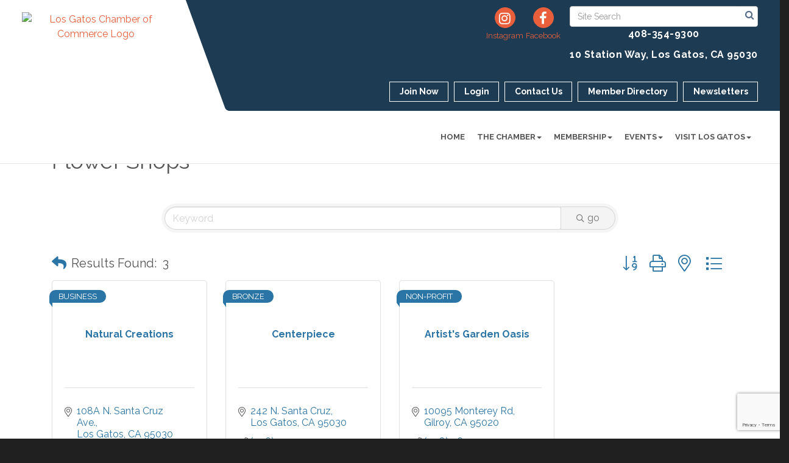

--- FILE ---
content_type: text/html; charset=utf-8
request_url: https://www.losgatoschamber.com/members/category/flower-shops-459?o=alpha&d=1
body_size: 20672
content:


<!DOCTYPE html>
<!--[if lt IE 7]> <html dir="ltr" lang="en-US" class="ie6"> <![endif]-->
<!--[if IE 7]>    <html dir="ltr" lang="en-US" class="ie7"> <![endif]-->
<!--[if IE 8]>    <html dir="ltr" lang="en-US" class="ie8"> <![endif]-->
<!--[if gt IE 8]><!--> <html dir="ltr" lang="en-US"> <!--<![endif]-->

<!-- BEGIN head -->
<head>
<!-- start injected HTML (CCID=286) -->
<!-- page template: http://www.losgatoschamber.com/PublicLayout -->
<meta name="keywords" content="Los Gatos Chamber of Commerce,Los Gatos,directory,business search,member search" />
<link href="https://www.losgatoschamber.com/integration/customerdefinedcss?_=8AnZIg2" rel="stylesheet" type="text/css" />
<link rel="alternate stylesheet" type="application/rss+xml" title="Flower Shops Category | Los Gatos Chamber of Commerce RSS Feed" href="https://www.losgatoschamber.com/list/rss/flower-shops-459" />
<link rel="canonical" href="https://www.losgatoschamber.com/members" />
<!-- end injected HTML -->

	<!--Meta Tags-->
	<meta http-equiv="Content-Type" content="text/html; charset=UTF-8" />
    <meta charset="utf-8">
	<!--Title-->
	<title>Flower Shops Category | Los Gatos Chamber of Commerce</title>
    <!--Favicon-->
    <link rel="shortcut icon" href="https://chambermaster.blob.core.windows.net/userfiles/UserFiles/chambers/286/CMS/spire-only.png" type="image/x-icon" />
        
    <!-- Begin Styles -->    
    <!-- Page Header -->
    <script type="text/javascript">
        var BASE_URL = "//www.losgatoschamber.com/";
        var CMS = CMS || {};
        CMS.Warnings = CMS.Warnings || {};
        CMS.Defaults = CMS.Defaults || {};
    </script>
<link href="/Content/bundles/cms-public-styles?v=D8mNTZ-9UqeGhR8ddDkrI_X_p7u8taSdYzURPHS2JXg1" rel="stylesheet"/>
<script src="/Content/bundles/cms-public-header-scripts?v=yPjNtgpZ8y92tvBtDtdFF4JH0RbMuwi-tJnjLPEBD3o1"></script>
    <script type="text/javascript">
        CMS.jQuery = jQuery.noConflict(true);
    </script>
    
    
    
    
    <link href='https://fonts.googleapis.com/css?family=Raleway:400,700,500' rel='stylesheet' type='text/css'>
    <meta name="viewport" content="width=device-width, initial-scale=1.0" />
    <!-- ===== Base Template Styles ===== -->
    <link class="cms-style" href="/Themes/Captivate/Resources/css/captivatestyles.css" rel="stylesheet">
    <!-- ===== IE9 Edit Mode Fix ===== -->
    <!--[if IE]>
    <style>
        .cms-edit-mode i.fa.fa-plus.add-cms-content.pull-right.clickable {
            margin-left: 15px;
        }
    </style>
    <![endif]-->

    


    <link rel="stylesheet" href="//www.losgatoschamber.com/css/default" type="text/css" media="all" id="theme-style" />

    <!-- Site Header -->
<!-- header data -->
<style>
  .mn-ad-image img {
    width: 480px;
    height: 60px;
}
  h3 { text-transform:uppercase;}
  /*changes padding around logo*/
@media (min-width: 992px) { 
.logo {padding: 10px 60px 0 0;}
header.smaller .logo {padding: 0;}
}
  /*-box style text*/
  @media (min-width: 768px) and (max-width:991px) { 
.cms-box-styling .mn-scroll-location {font-size: 70%;line-height:1;}
}
@media (min-width: 992px) and (max-width:1199px) { 
.cms-box-styling .mn-scroll-location {font-size: 80%;}
}
  /*menu*/
   @media (min-width: 768px) {
.nav>li>a {padding: 15px 7px;}
  }
  @media (min-width: 1200px) {
.nav>li>a {padding: 15px 10px;}
  }
  
.welcome-area .cms-icon-links .cms-icon-title {
max-width: 80px;
    display: block;
    line-height: 1;
    margin-top: 4px;
}  
  @media (min-width: 768px) {
.page-area[pageareaid="Feature 0"] .cms-content .cms-flexslider .flex-caption {text-shadow: 2px 2px 5px #000;}
}
  .coming-soon-space {margin-top: 15px;}
  .yamm p {
    margin-bottom: 0;
}
</style>  
  
  
<!-- banner ad marquee scripts and styles -->
<script>
  jQuery = CMS.jQuery;
</script>

<script type="text/javascript" src="//cdn.jsdelivr.net/jquery.marquee/1.3.9/jquery.marquee.min.js"></script>

<script>
  CMS.jQuery = jQuery.noConflict(true);
</script>

<style>
/*-----to space out menu items---*/
.js-marquee .mn-ad {
  display: block; 
}
.js-marquee .mn-ad, .js-marquee .mn-ad a {
  height: auto;
  left: auto;
  position: relative;
  top: auto;
  width: auto;
}
  /* -----sponsor marquee styles -----*/
.mn-ad-image {margin-right:20px;float:left;}
.mn-ads-loaded {width:100%;overflow:hidden;padding:10px;-webkit-box-sizing: border-box; -moz-box-sizing: border-box; box-sizing: border-box;background-color:#fff;}
/*-------------------------------*/
  
  
  .mn-scroll-container {
  /* font-family:Arial, Helvetica, sans-serif; */
  font-size: 14px;
  line-height: 130%;
  margin: 8px;
  position: relative;
  height: 205px;
  overflow: hidden;
}
.mn-scroll-item {
  -moz-border-radius: 5px;
  -webkit-border-radius: 5px;
  background-clip: padding-box;
  background-color: transparent;
  border-radius: 5px;
  color: #333;
  margin: 0 0 4px;
  position: relative;
  background:none
}
.mn-scroll-item:hover {
  background-color: transparent;
  color: #777;
}
/* .mn-scroll-item:hover {
    background-image:-webkit-gradient(linear,lefttop,leftbottom,from(#80a0ce),to(#406BA8));
    background-image:-webkit-linear-gradient(top,#80a0ce,#406BA8);
    background-image:-moz-linear-gradient(top,#80a0ce,#406BA8);
    background-image:-ms-linear-gradient(top,#80a0ce,#406BA8);
    background-image:-o-linear-gradient(top,#80a0ce,#406BA8);
    background-image:linear-gradient(top,#80a0ce,#406BA8);
}*/

.mn-scroll-name,
.mn-scroll-teaser,
.mn-scroll-location {
  display: block;
  padding: 5px 3px 5px 58px;
  position: relative;
}
.mn-scroll-link {
  color: #333;
  text-decoration: none;
}
.mn-scroll-link:hover {
  text-decoration: underline;
  color: #777;
}
.mn-scroll-date {
  font-size: 75%;
  font-weight: 700;
  left: 3px;
  position: absolute;
  text-align: center;
  top: 5px;
  width: 50px;
}
#gzns .mn-ads-loaded {
    padding: 0px !important;
    background-color: transparent !important;
}
.mn-ad-image img {
    width: auto !important;
    height: auto !important;
}
</style>
<meta name="description" content="Los Gatos Chamber of Commerce | Flower Shops" />

<!-- end banner ad marquee scripts and styles -->  

<style>
  /* Newsletter Styling */
  #content-601728 .panel {
  background-color: #1D3B5E;
  }
</style>    <!-- End Styles -->
        <script>
            (function (i, s, o, g, r, a, m) {
                i['GoogleAnalyticsObject'] = r; i[r] = i[r] || function () {
                    (i[r].q = i[r].q || []).push(arguments)
                }, i[r].l = 1 * new Date(); a = s.createElement(o),
                m = s.getElementsByTagName(o)[0]; a.async = 1; a.src = g; m.parentNode.insertBefore(a, m)
            })(window, document, 'script', '//www.google-analytics.com/analytics.js', 'ga');

            ga('create', 'UA-98910357-36', 'auto');
            ga('send', 'pageview');
        </script>
    <!-- jQuery first, then Popper.js, then Bootstrap JS -->
    <script src="https://code.jquery.com/jquery-3.7.1.min.js" crossorigin="anonymous"></script>
    <script type="text/javascript" src="https://code.jquery.com/ui/1.13.2/jquery-ui.min.js"></script>
<script src="https://www.losgatoschamber.com/Content/bundles/SEO4?v=jX-Yo1jNxYBrX6Ffq1gbxQahkKjKjLSiGjCSMnG9UuU1"></script>
    <script type="text/javascript" src="https://ajax.aspnetcdn.com/ajax/globalize/0.1.1/globalize.min.js"></script>
    <script type="text/javascript" src="https://ajax.aspnetcdn.com/ajax/globalize/0.1.1/cultures/globalize.culture.en-US.js"></script>
    <!-- Required meta tags -->
    <meta charset="utf-8">
    <meta name="viewport" content="width=device-width, initial-scale=1, shrink-to-fit=no">
    <link rel="stylesheet" href="https://code.jquery.com/ui/1.13.2/themes/base/jquery-ui.css" type="text/css" media="all" />
    <script type="text/javascript">
        var MNI = MNI || {};
        MNI.CurrentCulture = 'en-US';
        MNI.CultureDateFormat = 'M/d/yyyy';
        MNI.BaseUrl = 'https://www.losgatoschamber.com';
        MNI.jQuery = jQuery.noConflict(true);
        MNI.Page = {
            Domain: 'www.losgatoschamber.com',
            Context: 211,
            Category: 459,
            Member: null,
            MemberPagePopup: true
        };
        MNI.LayoutPromise = new Promise(function (resolve) {
            MNI.LayoutResolution = resolve;
        });
        MNI.MemberFilterUrl = 'members';
    </script>


    <script src="https://www.google.com/recaptcha/enterprise.js?render=6LfI_T8rAAAAAMkWHrLP_GfSf3tLy9tKa839wcWa" async defer></script>
    <script>

        const SITE_KEY = '6LfI_T8rAAAAAMkWHrLP_GfSf3tLy9tKa839wcWa';

        // Repeatedly check if grecaptcha has been loaded, and call the callback once it's available
        function waitForGrecaptcha(callback, retries = 10, interval = 1000) {
            if (typeof grecaptcha !== 'undefined' && grecaptcha.enterprise.execute) {
                callback();
            } else if (retries > 0) { 
                setTimeout(() => {
                    waitForGrecaptcha(callback, retries - 1, interval);
                }, interval);
            } else {
                console.error("grecaptcha is not available after multiple attempts");
            }
        }

        // Generates a reCAPTCHA v3 token using grecaptcha.enterprise and injects it into the given form.
        // If the token input doesn't exist, it creates one. Then it executes the callback with the token.
        function setReCaptchaToken(formElement, callback, action = 'submit') {
            grecaptcha.enterprise.ready(function () {
                grecaptcha.enterprise.execute(SITE_KEY, { action: action }).then(function (token) {

                    MNI.jQuery(function ($) {
                        let input = $(formElement).find("input[name='g-recaptcha-v3']");

                        if (input.length === 0) {
                            input = $('<input>', {
                                type: 'hidden',
                                name: 'g-recaptcha-v3',
                                value: token
                            });
                            $(formElement).append(input);
                        }
                        else
                            $(input).val(token);

                        if (typeof callback === 'function') callback(token);
                    })

                });
            });
        }

    </script>




<script src="https://www.losgatoschamber.com/Content/bundles/MNI?v=34V3-w6z5bLW9Yl7pjO3C5tja0TdKeHFrpRQ0eCPbz81"></script>

    <script type="text/javascript" src="https://maps.googleapis.com/maps/api/js?v=3&key=AIzaSyAACLyaFddZFsbbsMCsSY4lq7g6N4ycArE"></script>
    <!-- Bootstrap CSS -->
    <link type="text/css" href="https://www.losgatoschamber.com/Content/SEO4/css/bootstrap/bootstrap-ns.min.css" rel="stylesheet" />
<link href="https://www.losgatoschamber.com/Content/SEO4/css/fontawesome/css/fa.bundle?v=ruPA372u21djZ69Q5Ysnch4rq1PR55j8o6h6btgP60M1" rel="stylesheet"/>
<link href="https://www.losgatoschamber.com/Content/SEO4/css/v4-module.bundle?v=teKUclOSNwyO4iQ2s3q00X0U2jxs0Mkz0T6S0f4p_241" rel="stylesheet"/>
<meta name="referrer" content="origin" /></head>
 <!-- Begin body -->
<body class="cmsbackground">
    


<div id="page-layout" pageLayout="No Sidebar" pageId=53876>
    
<script>document.body.className += ' fade-out';</script>
<div class="wrapper">
    <header>
        <div class="container-fluid">
            <div class="row">
                <div class="col-xs-7 col-sm-3 logo">
<div class="page-area  global" pageareaid="Head 0">
    <ul class="cms-widgets">

<li class="cms-widget published " contentid="288459" pageareaid="Head 0" order="0" contenttypeid="8">
        <!--  -->
    
    <div class="cms-image-widget center ">
            <a href="/" >
                    <img style="max-width:100%" alt="Los Gatos Chamber of Commerce Logo" src="https://chambermaster.blob.core.windows.net/userfiles/UserFiles/chambers/286/CMS/Logo/LGCC_Logo_Horizontal.png">

            </a>
    </div>

    <span style="clear:both;display:block;"></span>
</li>


 

    </ul>
</div>
</div>
                <div class="col-xs-12 col-md-9 aside-logo">
                    <div class="row">
                        <div class="col-md-12 top-bar hidden-xs hidden-sm">
                            <div class="row">
                                <div class="top-bar-item">
<div class="page-area  global" pageareaid="Head 1">
    <ul class="cms-widgets">

<li class="cms-widget published " contentid="288464" pageareaid="Head 1" order="0" contenttypeid="14">
        <!-- 
    <span>Search</span>
 -->
    

    <div class="cms-design-panel" id="content-288464">

<script type="text/javascript">
        (function ($) {
            $(function () {
                $('#content-288464 .cms-search').SiteSearch();
            });
        })(CMS.jQuery)
</script>
<style>
    #content-288464 .cms-search.cms-search-custom .cms-search-holder {
        color:#0071bc;
    }
    #content-288464 .cms-search.cms-search-custom .cms-search-go:hover {
        color:#0071bc;
        border: 1px solid #0071bc;
    }
    #content-288464 .cms-search.cms-search-custom .cms-search-go:not(:hover),
    #content-288464 .cms-search.cms-search-custom .cms-search-go:active {
        background-color: #0071bc;
    }
    #content-288464 .cms-search-results {
        width:100%;
    }
    #content-288464 .cms-search-wrapper {
        width: 100%;
    }
    #content-288464 .cms-search {
        text-align:center ;
    }
    #content-288464 .form-group input.form-control {
        padding-right:25px;
    }
    #content-288464 .cms-pages-results {
        display:block;
    }
    #content-288464 .cms-members-results {
        display:block;
    }
    #content-288464 .cms-category-results {
        display:block;
    }
    #content-288464 .cms-quicklink-results {
        display:block;
    }
    #content-288464 .cms-events-results {
        display:block;
    }
    #content-288464 .cms-search-go {
        display:none;
    }
    #content-288464 .cms-search-holder {
        display:block;
    }
    #content-288464 .search-wrapper {
        margin-right:auto;
    }
</style>
<div class="cms-content cms-search cms-search-primary" state="none">
    <div class="cms-search-wrapper">
        <div class="form-group">
            <i class="fa fa-search cms-search-holder" title="Search"></i>
            <div class="cms-search-go">Go</div>
            <div class="search-wrapper">
                <input type="text" class="form-control" placeholder="Site Search">
                <input type="hidden" class="cms-search-mask" value="31">
                <input type="hidden" class="cms-search-limit" value="15">
            </div>
        </div>
        <div class="cms-search-results">
            <div class="search-results-wrapper">
                <div class="cms-pages-results">
                    <h4><strong>Pages</strong></h4>
                    <ul></ul>
                </div>
                <div class="cms-members-results">
                    <h4><strong>Members</strong></h4>
                    <ul></ul>
                </div>
                <div class="cms-category-results">
                    <h4><strong>Categories</strong></h4>
                    <ul></ul>
                </div>
                <div class="cms-quicklink-results">
                    <h4><strong>Quicklinks</strong></h4>
                    <ul></ul>
                </div>
                <div class="cms-events-results">
                    <h4><strong>Events</strong></h4>
                    <ul></ul>
                </div>
            </div>
        </div>
    </div>
</div>





    </div>

    <span style="clear:both;display:block;"></span>
</li>


 


<li class="cms-widget published " contentid="399910" pageareaid="Head 1" order="1" contenttypeid="6">
        <!-- 
    <span>Generic</span>
 -->
    

    <div class="cms-design-panel" id="content-399910">
<p style="text-align: center;"><strong><span style="color:#FFFFFF;">408-354-9300</span></strong></p>
    </div>

    <span style="clear:both;display:block;"></span>
</li>


 


<li class="cms-widget published " contentid="425960" pageareaid="Head 1" order="2" contenttypeid="6">
        <!-- 
    <span>Generic</span>
 -->
    

    <div class="cms-design-panel" id="content-425960">
<p><strong><span style="color:#FFFFFF;">10 Station Way, Los Gatos, CA 95030</span></strong></p>
    </div>

    <span style="clear:both;display:block;"></span>
</li>


 

    </ul>
</div>
</div>
                                <div class="top-bar-item">
<div class="page-area  global" pageareaid="Head 2">
    <ul class="cms-widgets">

<li class="cms-widget published " contentid="288461" pageareaid="Head 2" order="0" contenttypeid="9">
        <!--  -->
    
    <div class="cms-cm-icons">
        <ul class="cms-icon-links fixed  icon-links-secondary  " count="2" id="content-288461">
                <li class="cms-icon-link">
                    <a href="https://www.instagram.com/losgatoschamber/" target=&quot;_blank&quot;>
                        <div class="panel-icon">
                                <i class="fa fa-instagram flat-social" title="Instagram"></i>
                                                    </div>
                            <span class="cms-icon-title">Instagram</span>
                    </a>
                </li>
                <li class="cms-icon-link">
                    <a href="https://www.facebook.com/LosGatosChamberofCommerce" target=&quot;_blank&quot;>
                        <div class="panel-icon">
                                <i class="fa fa-facebook flat-social" title="Facebook"></i>
                                                    </div>
                            <span class="cms-icon-title">Facebook</span>
                    </a>
                </li>
        </ul>
    </div>

    <span style="clear:both;display:block;"></span>
</li>


 

    </ul>
</div>
</div>
                                <div class="top-bar-item">
<div class="page-area  global" pageareaid="Head 3">
    <ul class="cms-widgets">

<li class="cms-widget published " contentid="288449" pageareaid="Head 3" order="0" contenttypeid="7">
        <!--  -->
    
    <div class="cms-custom-links">
            <style>
                
                ul#content-288449.sidebar-nav.cms-ghost.sidebar-default.custom .nav-item a {
                    background-color:RGBA(255, 255, 255, 0);
                    border-color:#ffffff;
                    color:#ffffff;
                }
                                ul#content-288449.sidebar-nav.sidebar-default.custom .nav-item a {
                    background-color:RGBA(255, 255, 255, 0);
                    border-color:RGBA(255, 255, 255, 0);
                    color:#ffffff;
                }
            </style>
        <div class="cms-alignment-wrapper right ">
            <ul class="sidebar-nav sidebar-default custom  cms-ghost " id="content-288449">
                    <li>
                        <div class="nav-item">
                            <a href="/member/newmemberapp" >
                                <span class="panel-icon">
                                                                            <span class="panel-image"><img class="blank" src="https://devchambermaster.blob.core.windows.net/cms/media/icons/add-icon-flat.png"></span>
                                                                            <span>Join Now</span>
                                </span>
                            </a>
                        </div>
                    </li>
                    <li>
                        <div class="nav-item">
                            <a href="/login" >
                                <span class="panel-icon">
                                                                            <span class="panel-image"><img class="blank" src="https://devchambermaster.blob.core.windows.net/cms/media/icons/add-icon-flat.png"></span>
                                                                            <span>Login</span>
                                </span>
                            </a>
                        </div>
                    </li>
                    <li>
                        <div class="nav-item">
                            <a href="/contact" >
                                <span class="panel-icon">
                                                                            <span class="panel-image"><img class="blank" src="https://devchambermaster.blob.core.windows.net/cms/media/icons/add-icon-flat.png"></span>
                                                                            <span>Contact Us</span>
                                </span>
                            </a>
                        </div>
                    </li>
                    <li>
                        <div class="nav-item">
                            <a href="/members/" >
                                <span class="panel-icon">
                                                                            <span class="panel-image"><img class="blank" src="https://devchambermaster.blob.core.windows.net/cms/media/icons/add-icon-flat.png"></span>
                                                                            <span>Member Directory</span>
                                </span>
                            </a>
                        </div>
                    </li>
                    <li>
                        <div class="nav-item">
                            <a href="/newsletters" >
                                <span class="panel-icon">
                                                                            <span class="panel-image"><img class="blank" src="https://devchambermaster.blob.core.windows.net/cms/media/icons/add-icon-flat.png"></span>
                                                                            <span>Newsletters</span>
                                </span>
                            </a>
                        </div>
                    </li>
            </ul>
        </div>
    </div>    

    <span style="clear:both;display:block;"></span>
</li>


 

    </ul>
</div>
</div>
                            </div>
                        </div>
                        <!-- Navigation -->
                        <div class="col-md-12">
                            <div class="row">
                                <nav class="navbar navbar-default" role="navigation">
                                    <!-- mobile display -->
                                    <div class="navbar-header">
                                        <button type="button" class="navbar-toggle" data-toggle="collapse" data-target="#bs-example-navbar-collapse-1"> <span class="sr-only">Toggle navigation</span> <span class="icon-bar"></span> <span class="icon-bar"></span> <span class="icon-bar"></span></button>
                                    </div>
                                    <!-- Collect the nav links, forms, and other content for toggling -->
                                    <div class="collapse navbar-collapse" id="bs-example-navbar-collapse-1">
                                        <div id="cm-cms-menu">
                                            <div class="top-bar visible-xs-block visible-sm-block">
                                                <div class="top-bar-item">
<div class="page-area  global" pageareaid="Head 1">
    <ul class="cms-widgets">

<li class="cms-widget published " contentid="288464" pageareaid="Head 1" order="0" contenttypeid="14">
        <!-- 
    <span>Search</span>
 -->
    

    <div class="cms-design-panel" id="content-288464">

<script type="text/javascript">
        (function ($) {
            $(function () {
                $('#content-288464 .cms-search').SiteSearch();
            });
        })(CMS.jQuery)
</script>
<style>
    #content-288464 .cms-search.cms-search-custom .cms-search-holder {
        color:#0071bc;
    }
    #content-288464 .cms-search.cms-search-custom .cms-search-go:hover {
        color:#0071bc;
        border: 1px solid #0071bc;
    }
    #content-288464 .cms-search.cms-search-custom .cms-search-go:not(:hover),
    #content-288464 .cms-search.cms-search-custom .cms-search-go:active {
        background-color: #0071bc;
    }
    #content-288464 .cms-search-results {
        width:100%;
    }
    #content-288464 .cms-search-wrapper {
        width: 100%;
    }
    #content-288464 .cms-search {
        text-align:center ;
    }
    #content-288464 .form-group input.form-control {
        padding-right:25px;
    }
    #content-288464 .cms-pages-results {
        display:block;
    }
    #content-288464 .cms-members-results {
        display:block;
    }
    #content-288464 .cms-category-results {
        display:block;
    }
    #content-288464 .cms-quicklink-results {
        display:block;
    }
    #content-288464 .cms-events-results {
        display:block;
    }
    #content-288464 .cms-search-go {
        display:none;
    }
    #content-288464 .cms-search-holder {
        display:block;
    }
    #content-288464 .search-wrapper {
        margin-right:auto;
    }
</style>
<div class="cms-content cms-search cms-search-primary" state="none">
    <div class="cms-search-wrapper">
        <div class="form-group">
            <i class="fa fa-search cms-search-holder" title="Search"></i>
            <div class="cms-search-go">Go</div>
            <div class="search-wrapper">
                <input type="text" class="form-control" placeholder="Site Search">
                <input type="hidden" class="cms-search-mask" value="31">
                <input type="hidden" class="cms-search-limit" value="15">
            </div>
        </div>
        <div class="cms-search-results">
            <div class="search-results-wrapper">
                <div class="cms-pages-results">
                    <h4><strong>Pages</strong></h4>
                    <ul></ul>
                </div>
                <div class="cms-members-results">
                    <h4><strong>Members</strong></h4>
                    <ul></ul>
                </div>
                <div class="cms-category-results">
                    <h4><strong>Categories</strong></h4>
                    <ul></ul>
                </div>
                <div class="cms-quicklink-results">
                    <h4><strong>Quicklinks</strong></h4>
                    <ul></ul>
                </div>
                <div class="cms-events-results">
                    <h4><strong>Events</strong></h4>
                    <ul></ul>
                </div>
            </div>
        </div>
    </div>
</div>





    </div>

    <span style="clear:both;display:block;"></span>
</li>


 


<li class="cms-widget published " contentid="399910" pageareaid="Head 1" order="1" contenttypeid="6">
        <!-- 
    <span>Generic</span>
 -->
    

    <div class="cms-design-panel" id="content-399910">
<p style="text-align: center;"><strong><span style="color:#FFFFFF;">408-354-9300</span></strong></p>
    </div>

    <span style="clear:both;display:block;"></span>
</li>


 


<li class="cms-widget published " contentid="425960" pageareaid="Head 1" order="2" contenttypeid="6">
        <!-- 
    <span>Generic</span>
 -->
    

    <div class="cms-design-panel" id="content-425960">
<p><strong><span style="color:#FFFFFF;">10 Station Way, Los Gatos, CA 95030</span></strong></p>
    </div>

    <span style="clear:both;display:block;"></span>
</li>


 

    </ul>
</div>
</div>
                                                <div class="top-bar-item">
<div class="page-area  global" pageareaid="Head 2">
    <ul class="cms-widgets">

<li class="cms-widget published " contentid="288461" pageareaid="Head 2" order="0" contenttypeid="9">
        <!--  -->
    
    <div class="cms-cm-icons">
        <ul class="cms-icon-links fixed  icon-links-secondary  " count="2" id="content-288461">
                <li class="cms-icon-link">
                    <a href="https://www.instagram.com/losgatoschamber/" target=&quot;_blank&quot;>
                        <div class="panel-icon">
                                <i class="fa fa-instagram flat-social" title="Instagram"></i>
                                                    </div>
                            <span class="cms-icon-title">Instagram</span>
                    </a>
                </li>
                <li class="cms-icon-link">
                    <a href="https://www.facebook.com/LosGatosChamberofCommerce" target=&quot;_blank&quot;>
                        <div class="panel-icon">
                                <i class="fa fa-facebook flat-social" title="Facebook"></i>
                                                    </div>
                            <span class="cms-icon-title">Facebook</span>
                    </a>
                </li>
        </ul>
    </div>

    <span style="clear:both;display:block;"></span>
</li>


 

    </ul>
</div>
</div>
                                                <div class="top-bar-item">
<div class="page-area  global" pageareaid="Head 3">
    <ul class="cms-widgets">

<li class="cms-widget published " contentid="288449" pageareaid="Head 3" order="0" contenttypeid="7">
        <!--  -->
    
    <div class="cms-custom-links">
            <style>
                
                ul#content-288449.sidebar-nav.cms-ghost.sidebar-default.custom .nav-item a {
                    background-color:RGBA(255, 255, 255, 0);
                    border-color:#ffffff;
                    color:#ffffff;
                }
                                ul#content-288449.sidebar-nav.sidebar-default.custom .nav-item a {
                    background-color:RGBA(255, 255, 255, 0);
                    border-color:RGBA(255, 255, 255, 0);
                    color:#ffffff;
                }
            </style>
        <div class="cms-alignment-wrapper right ">
            <ul class="sidebar-nav sidebar-default custom  cms-ghost " id="content-288449">
                    <li>
                        <div class="nav-item">
                            <a href="/member/newmemberapp" >
                                <span class="panel-icon">
                                                                            <span class="panel-image"><img class="blank" src="https://devchambermaster.blob.core.windows.net/cms/media/icons/add-icon-flat.png"></span>
                                                                            <span>Join Now</span>
                                </span>
                            </a>
                        </div>
                    </li>
                    <li>
                        <div class="nav-item">
                            <a href="/login" >
                                <span class="panel-icon">
                                                                            <span class="panel-image"><img class="blank" src="https://devchambermaster.blob.core.windows.net/cms/media/icons/add-icon-flat.png"></span>
                                                                            <span>Login</span>
                                </span>
                            </a>
                        </div>
                    </li>
                    <li>
                        <div class="nav-item">
                            <a href="/contact" >
                                <span class="panel-icon">
                                                                            <span class="panel-image"><img class="blank" src="https://devchambermaster.blob.core.windows.net/cms/media/icons/add-icon-flat.png"></span>
                                                                            <span>Contact Us</span>
                                </span>
                            </a>
                        </div>
                    </li>
                    <li>
                        <div class="nav-item">
                            <a href="/members/" >
                                <span class="panel-icon">
                                                                            <span class="panel-image"><img class="blank" src="https://devchambermaster.blob.core.windows.net/cms/media/icons/add-icon-flat.png"></span>
                                                                            <span>Member Directory</span>
                                </span>
                            </a>
                        </div>
                    </li>
                    <li>
                        <div class="nav-item">
                            <a href="/newsletters" >
                                <span class="panel-icon">
                                                                            <span class="panel-image"><img class="blank" src="https://devchambermaster.blob.core.windows.net/cms/media/icons/add-icon-flat.png"></span>
                                                                            <span>Newsletters</span>
                                </span>
                            </a>
                        </div>
                    </li>
            </ul>
        </div>
    </div>    

    <span style="clear:both;display:block;"></span>
</li>


 

    </ul>
</div>
</div>
                                            </div>
                                            

<ul menu-id="3808" class="nav navbar-nav yamm basic-mega cms-bootstrap-menu">
            <li ><a href="/" target="_self">Home</a></li>
        <li class="dropdown" navigation-id="111917">
            <a href="#" class="dropdown-toggle" data-toggle="dropdown" target="_self">The Chamber<b class="caret"></b></a>
            <ul class="dropdown-menu">
                <li>
                    <div class="yamm-content">
                            <div class="row">
                    <div class="col-sm-3 list-unstyled">
                    <div>
                        <a href="/about-us" target="_self">About Us</a>
                    </div>
                    <div>
                        <a href="/board-of-directors" target="_self">Board of Directors</a>
                    </div>
                    <div>
                        <a href="/ambassadors" target="_self">Ambassadors</a>
                    </div>
                    <div>
                        <a href="/community-impact-partners" target="_self">Community Impact Partners</a>
                    </div>
                    <div>
                        <a href="/newsletters" target="_self">Newsletters</a>
                    </div>
                    <div>
                        <a href="/jobs/" target="_self">Job Postings</a>
                    </div>
                    <div>
                        <a href="/hotdeals/" target="_self">Hot Deals</a>
                    </div>
                    <div>
                        <a href="/info/" target="_self">Info Requests</a>
                    </div>
                    <div>
                        <a href="/contact/" target="_self">Contact Us</a>
                    </div>
            </div>
    </div>
    <div class="row">
        <ul class="col-sm-3 list-unstyled">
                <li>
                    <p><strong>Networking Groups</strong></p>
                </li>
                    <li><a href="/about-lg-food-wine" target="_self">Los Gatos Food &amp; Wine</a></li>
                    <li><a href="/womens-networking" target="_self">Women&#39;s Networking Group</a></li>
        </ul>
            </div>

                    </div>
                </li>
            </ul>
        </li>
        <li class="dropdown" navigation-id="111912">
            <a href="#" class="dropdown-toggle" data-toggle="dropdown" target="_self">Membership<b class="caret"></b></a>
            <ul class="dropdown-menu">
                <li>
                    <div class="yamm-content">
                            <div class="row">
                    <div class="col-sm-3 list-unstyled">
                    <div>
                        <a href="/member/newmemberapp/" target="_self">Join Now</a>
                    </div>
                    <div>
                        <a href="/membership-levels" target="_self">Membership Levels</a>
                    </div>
                    <div>
                        <a href="/membership-benefits" target="_self">Membership Benefits</a>
                    </div>
                    <div>
                        <a href="/members/" target="_self">Chamber Member Directory</a>
                    </div>
                    <div>
                        <a href="/renew-now" target="_self">Renew Now</a>
                    </div>
                    <div>
                        <a href="/login/" target="_self">Member Login</a>
                    </div>
            </div>
    </div>
    <div class="row">
        <ul class="col-sm-3 list-unstyled">
                <li>
                    <p><strong>Business Resources</strong></p>
                </li>
                    <li><a href="/digital-marketing" target="_self">Digital Marketing</a></li>
                    <li><a href="/Free-Business-Advising" target="_self">Free Business Advising</a></li>
                    <li><a href="/other-resources" target="_self">SBA &amp; Other Resources</a></li>
                    <li><a href="/ADA-Compliance" target="_self">ADA Compliance</a></li>
                    <li><a href="/starting-a-business" target="_self">Starting a Business</a></li>
        </ul>
            </div>

                    </div>
                </li>
            </ul>
        </li>
        <li class="dropdown" navigation-id="111913">
            <a href="#" class="dropdown-toggle" data-toggle="dropdown" target="_self">Events<b class="caret"></b></a>
            <ul class="dropdown-menu">
                <li>
                    <div class="yamm-content">
                            <div class="row">
                    <div class="col-sm-3 list-unstyled">
                    <div>
                        <a href="/events/calendar/" target="_self">Full Monthly Calendar</a>
                    </div>
                    <div>
                        <a href="/events/catgid/6" target="_self">Chamber Events</a>
                    </div>
                    <div>
                        <a href="/get-fresh-valentines" target="_self">Get Fresh Valentine&#39;s Week</a>
                    </div>
                    <div>
                        <a href="/wine-walk" target="_self">Wine Walk</a>
                    </div>
                    <div>
                        <a href="/taste" target="_self">Taste of Los Gatos</a>
                    </div>
                    <div>
                        <a href="/PAWlooza" target="_self">Halloween PAWlooza</a>
                    </div>
                    <div>
                        <a href="/gold-thursdays" target="_self">GOLD Thursdays</a>
                    </div>
                    <div>
                        <a href="/magical-memories" target="_self">Magical Memories</a>
                    </div>
                    <div>
                        <a href="/window-wonderland" target="_self">Window Wonderland</a>
                    </div>
            </div>
    </div>

                    </div>
                </li>
            </ul>
        </li>
        <li class="dropdown" navigation-id="111914">
            <a href="#" class="dropdown-toggle" data-toggle="dropdown" target="_self">Visit Los Gatos<b class="caret"></b></a>
            <ul class="dropdown-menu">
                <li>
                    <div class="yamm-content">
                            <div class="row">
                    <div class="col-sm-3 list-unstyled">
                    <div>
                        <a href="/perks-pass" target="_self">Los Gatos Perks Pass</a>
                    </div>
                    <div>
                        <a href="/los-gatos-destination-guide" target="_self">Los Gatos Destination Guide</a>
                    </div>
                    <div>
                        <a href="https://visitlosgatosca.com/" target="_blank">Visit Los Gatos Website</a>
                    </div>
                    <div>
                        <a href="http://www.losgatosca.gov/" target="_blank">Town of LG Website</a>
                    </div>
                    <div>
                        <a href="/about-los-gatos" target="_self">About Los Gatos</a>
                    </div>
            </div>
    </div>
    <div class="row">
        <ul class="col-sm-3 list-unstyled">
                <li>
                    <p><strong>Community Programs</strong></p>
                </li>
                    <li><a href="/certificates-of-origin" target="_self">Certificates of Origin</a></li>
                    <li><a href="/service-clubs" target="_self">Service Clubs</a></li>
                    <li><a href="/leadership-los-gatos" target="_self">Leadership Los Gatos</a></li>
        </ul>
            </div>

                    </div>
                </li>
            </ul>
        </li>

</ul>



                                        </div>
                                    </div>
                                    <!-- /.navbar-collapse -->
                                </nav>
                            </div>
                        </div>
                    </div>
                </div>
            </div>
        </div>
    </header>
    <!-- /Navigation -->
    <!-- Main Content -->
    
<main>
  <div class="slider-area">
    <div class="container-fluid">
      <div class="row">
        <div class="col-md-12">
<div class="page-area  local" pageareaid="Feature 0">
    <ul class="cms-widgets">
    </ul>
</div>
 </div>
      </div>
      <div class="row">
        <div class="col-md-12">
<div class="page-area  global" pageareaid="Global Feature 0">
    <ul class="cms-widgets">
    </ul>
</div>
 </div>
      </div>
    </div>
  </div>
  <div class="container inside-page">
    <div class="row">
      <div class="col-xs-12">
<div class="page-area  global" pageareaid="Layout Top 0">
    <ul class="cms-widgets">
    </ul>
</div>
</div>
    </div>
    <div class="row">
      <div class="col-xs-12">
<div class="page-area  local" pageareaid="Main">
    <ul class="cms-widgets">

<li class="cms-widget published " contentid="288443" pageareaid="Main" order="0" contenttypeid="1">
        <!--  -->
    
    <div class="cms-content" id="content-288443">
            <div id="gzns">
        
<div class="container-fluid gz-search-results">
    <!-- pagetitle and deals buttons row, deals buttons are now removed but leaving div incase we add back in -->
    <div class="d-flex w-100 gz-pagetitle-dealsbuttons">
        <div class="flex-grow-1 gz-pagetitle">
            <h1>Flower Shops</h1>
        </div>
        

<div class="gz-dealsbuttons"></div>

    </div>
    <!-- intro text -->
    <!--banner ad -->



<div class="row gz-banner"><div class="col"><div class="mn-banner mn-banner-premier"><div id="mn-banner"><noscript><iframe src="https://www.losgatoschamber.com/sponsors/adsframe?context=211&amp;catgid=459&amp;maxWidth=730&amp;maxHeight=90&amp;max=1&amp;rotate=False" width="730" height="90" scrolling="no" frameborder="0" allowtransparency="true" marginwidth="0" marginheight="0"></iframe></noscript></div></div></div></div>
<script type="text/javascript">
    var _mnisq=_mnisq||[];
    _mnisq.push(["domain","www.losgatoschamber.com"],["context",211],["category",459],["max",20],["rotate",1],["maxWidth",730],["maxHeight",90],["create","mn-banner"]);
    (function(b,d,a,c){b.getElementById(d)||(c=b.getElementsByTagName(a)[0],a=b.createElement(a),a.type="text/javascript",a.async=!0,a.src="https://www.losgatoschamber.com/Content/Script/Ads.min.js",c.parentNode.insertBefore(a,c))})(document,"mni-ads-script","script");
</script>
        

<!-- search bar on several pages, internal components mostly the same but internal components differ-->
  <div class="row gz-directory-search-filters">
        <div class="col">
<form action="https://www.losgatoschamber.com/members/category/flower-shops-459" id="SearchForm" method="get">                <div class="input-group gz-search-filters">
                <input for="search" type="text" class="form-control gz-search-keyword member-typeahead" aria-label="Search by keyword" placeholder="Keyword" name="q">
                                
                <span><input type="hidden" name="o" value="alpha" /></span>
                <span><input type="hidden" name="d" value="1" /></span>
                
                <span><input type="hidden" name="sa" value="False" /></span>
                <div class="input-group-append">
                    <button class="btn gz-search-btn" type="submit" role="search" aria-label="Search Submit"><i class="gz-far gz-fa-search"></i>go</button>
                </div>
                </div>
</form>            <!-- badge pills, these display if keyword or items in search are selected, not sure if they only need to display on the results page or both the main page and results -->    
            <div class="gz-search-pills">
                
                
            </div>   
            <input type="hidden" name="catgId" id="catgId" />
        </div>    
  </div>

    <!-- results count and sort -->
    <div class="row gz-toolbar">
        <div class="col">
            <div class="btn-toolbar justify-content-between gz-results-toolbar" role="toolbar" aria-label="Toolbar with button groups">
                <div class="input-group gz-results-found">
                    <div class="input-group-text gz-results-found-text" id="results-found">
                        <a class="gz-page-return" href="https://www.losgatoschamber.com/members" role="button" title="Back to Search"><i class="gz-fas gz-fa-reply"></i></a>
                        <span class="gz-subtitle gz-results-title">Results Found: </span>
                        <span class="gz-subtitle gz-results-count">3</span>
                    </div>
                </div>
                <div class="gz-toolbar-buttons">
                    <div class="btn-group gz-toolbar-group" role="group" aria-describedby="buttongroup" id="sorting"><span id="buttongroup" class="sr-only">Button group with nested dropdown</span>
                            <a type="button" class="gz-sort-alpha gz-sort-desc" role="button" title="Sort by Rank" href="https://www.losgatoschamber.com/members/category/flower-shops-459?o="><i class="gz-fal gz-fa-sort-alpha-down"></i><i class="gz-fal gz-fa-sort-alpha-up"></i><i class="gz-fal gz-fa-sort-numeric-down"></i></a>

                        <a class="gz-toolbar-btn" role="button" rel="nofollow" href="https://www.losgatoschamber.com/members/category/flower-shops-459?o=alpha&amp;d=1&amp;rendermode=print" title="Print" onclick="return!MNI.Window.Print(this)"><i class="gz-fal gz-fa-print"></i></a>
                        <a class="gz-toolbar-btn" role="button" href="https://www.losgatoschamber.com/members/category/flower-shops-459?o=alpha&amp;d=1&amp;dm=True" title="View on Map"><i class="gz-fal gz-fa-map-marker-alt"></i></a>
                        <a href="#" class="gz-view-btn gz-cards-view gz-toolbar-btn active" role="button" title="Card View"><i class="gz-fal gz-fa-th"></i></a>
                        <a href="#" class="gz-view-btn gz-list-view gz-toolbar-btn" role="button" title="List View"><i class="gz-fal gz-fa-list"></i></a>
                    </div>
                </div>
            </div>
        </div>
    </div>
<div class="row gz-cards gz-results-cards">
    <!-- start of first card, use this markup and repeat for each one-->
    <div class="gz-list-card-wrapper col-sm-6 col-md-4">

<script type="text/javascript">
    MNI.jQuery(function ($) {
        $(document).ready(function () {
            $('.gz-member-description').hover(
                function () {
                    var descElem = $(this);
                    var toolTipElem = descElem.parent().find('.tooltiptext');
                    var tolerance = 5; // The following check needs some tolerance due to varying pixel sizes setup
                    var isTruncated = descElem[0].scrollHeight > (descElem[0].clientHeight + tolerance);
                    if (isTruncated) toolTipElem.addClass('show');
                });
            $('.gz-list-card-wrapper .card-body').hover(
                function () {
                    // Do nothing. Hover In handled in above element selector. Hover Out handled below
                },
                function () {
                    $(this).parent().find('.tooltiptext.show').removeClass('show');
                }
            );
        });
    });
</script>
<div class="card gz-results-card gz-web-participation-10 gz-no-logo gz-nonsponsor" data-memid="1165" data-gz-wp="Basic">
    <div class="card-header">
        <a href="https://www.losgatoschamber.com/members/member/natural-creations-1165" target="_blank" alt="Natural Creations">
                <span class="gz-img-placeholder">Natural Creations</span>
            </a>
        <!-- if no image, omit img and display span of text <span class="gz-img-placeholder">Charter Communications</span> -->
        <!--if membership type display span, add class of membership type next to .gz-membership-type -->
        <span membership-type="10" class="gz-membership-type gz-mt-business">Business</span>
    </div>
    <div class="card-body gz-card-top">
        <h5 class="card-title gz-card-title" itemprop="name">
            <a href="https://www.losgatoschamber.com/members/member/natural-creations-1165" target="_blank" alt="Natural Creations">Natural Creations</a>
        </h5>
    </div>
    <div class="card-body gz-results-card-body">
        <ul class="list-group list-group-flush">
                <li class="list-group-item gz-card-address">
                    <a href="https://www.google.com/maps?q=108A%20N.%20Santa%20Cruz%20Ave.,%20Los%20Gatos,%20CA,%2095030" onclick="MNI.Hit.MemberMap(1165)" target="_blank" class="card-link">
                        <i class="gz-fal gz-fa-map-marker-alt"></i>
                        <span class="gz-street-address" itemprop="streetAddress">108A N. Santa Cruz Ave.</span>
                        
                        
                        
                        <div itemprop="citystatezip">
                            <span class="gz-address-city">Los Gatos</span>
                            <span>CA</span>
                            <span>95030</span>
                        </div>
                    </a>
                </li>
            <li class="list-group-item gz-card-phone">
                <a href="tel:4083544221" class="card-link"><i class="gz-fal gz-fa-phone"></i><span>(408) 354-4221</span></a>
            </li>
            <li class="list-group-item gz-card-website">
                <a href="http://www.naturalcreationslosgatos.com" onclick="MNI.Hit.MemberWebsite(1165)" target="_blank" class="card-link"><i class="gz-fal gz-fa-globe"></i><span>Visit Website</span></a>
            </li>
        </ul>
    </div>
    <!--if membership deals buttons are activated display card footer, if not omit entire footer-->
</div>
</div><div class="gz-list-card-wrapper col-sm-6 col-md-4">

<script type="text/javascript">
    MNI.jQuery(function ($) {
        $(document).ready(function () {
            $('.gz-member-description').hover(
                function () {
                    var descElem = $(this);
                    var toolTipElem = descElem.parent().find('.tooltiptext');
                    var tolerance = 5; // The following check needs some tolerance due to varying pixel sizes setup
                    var isTruncated = descElem[0].scrollHeight > (descElem[0].clientHeight + tolerance);
                    if (isTruncated) toolTipElem.addClass('show');
                });
            $('.gz-list-card-wrapper .card-body').hover(
                function () {
                    // Do nothing. Hover In handled in above element selector. Hover Out handled below
                },
                function () {
                    $(this).parent().find('.tooltiptext.show').removeClass('show');
                }
            );
        });
    });
</script>
<div class="card gz-results-card gz-web-participation-30 gz-no-logo gz-nonsponsor" data-memid="6498" data-gz-wp="Gold">
    <div class="card-header">
        <a href="https://www.losgatoschamber.com/members/member/centerpiece-6498" target="_blank" alt="Centerpiece">
                <span class="gz-img-placeholder">Centerpiece</span>
            </a>
        <!-- if no image, omit img and display span of text <span class="gz-img-placeholder">Charter Communications</span> -->
        <!--if membership type display span, add class of membership type next to .gz-membership-type -->
        <span membership-type="30" class="gz-membership-type gz-mt-bronze">Bronze</span>
    </div>
    <div class="card-body gz-card-top">
        <h5 class="card-title gz-card-title" itemprop="name">
            <a href="https://www.losgatoschamber.com/members/member/centerpiece-6498" target="_blank" alt="Centerpiece">Centerpiece</a>
        </h5>
    </div>
    <div class="card-body gz-results-card-body">
        <ul class="list-group list-group-flush">
                <li class="list-group-item gz-card-address">
                    <a href="https://www.google.com/maps?q=242%20N.%20Santa%20Cruz,%20Los%20Gatos,%20CA,%2095030" onclick="MNI.Hit.MemberMap(6498)" target="_blank" class="card-link">
                        <i class="gz-fal gz-fa-map-marker-alt"></i>
                        <span class="gz-street-address" itemprop="streetAddress">242 N. Santa Cruz</span>
                        
                        
                        
                        <div itemprop="citystatezip">
                            <span class="gz-address-city">Los Gatos</span>
                            <span>CA</span>
                            <span>95030</span>
                        </div>
                    </a>
                </li>
            <li class="list-group-item gz-card-phone">
                <a href="tel:2062511011" class="card-link"><i class="gz-fal gz-fa-phone"></i><span>(206) 251-1011</span></a>
            </li>
            <li class="list-group-item gz-card-website">
                <a href="https://www.centerpiecelg.com/" onclick="MNI.Hit.MemberWebsite(6498)" target="_blank" class="card-link"><i class="gz-fal gz-fa-globe"></i><span>Visit Website</span></a>
            </li>
        </ul>
    </div>
    <!--if membership deals buttons are activated display card footer, if not omit entire footer-->
</div>
</div><div class="gz-list-card-wrapper col-sm-6 col-md-4">

<script type="text/javascript">
    MNI.jQuery(function ($) {
        $(document).ready(function () {
            $('.gz-member-description').hover(
                function () {
                    var descElem = $(this);
                    var toolTipElem = descElem.parent().find('.tooltiptext');
                    var tolerance = 5; // The following check needs some tolerance due to varying pixel sizes setup
                    var isTruncated = descElem[0].scrollHeight > (descElem[0].clientHeight + tolerance);
                    if (isTruncated) toolTipElem.addClass('show');
                });
            $('.gz-list-card-wrapper .card-body').hover(
                function () {
                    // Do nothing. Hover In handled in above element selector. Hover Out handled below
                },
                function () {
                    $(this).parent().find('.tooltiptext.show').removeClass('show');
                }
            );
        });
    });
</script>
<div class="card gz-results-card gz-web-participation-10 gz-no-logo gz-nonsponsor" data-memid="6651" data-gz-wp="Basic">
    <div class="card-header">
        <a href="https://www.losgatoschamber.com/members/member/artist-s-garden-oasis-6651" target="_blank" alt="Artist&#39;s Garden Oasis">
                <span class="gz-img-placeholder">Artist&#39;s Garden Oasis</span>
            </a>
        <!-- if no image, omit img and display span of text <span class="gz-img-placeholder">Charter Communications</span> -->
        <!--if membership type display span, add class of membership type next to .gz-membership-type -->
        <span membership-type="10" class="gz-membership-type gz-mt-non-profit">Non-Profit</span>
    </div>
    <div class="card-body gz-card-top">
        <h5 class="card-title gz-card-title" itemprop="name">
            <a href="https://www.losgatoschamber.com/members/member/artist-s-garden-oasis-6651" target="_blank" alt="Artist&#39;s Garden Oasis">Artist&#39;s Garden Oasis</a>
        </h5>
    </div>
    <div class="card-body gz-results-card-body">
        <ul class="list-group list-group-flush">
                <li class="list-group-item gz-card-address">
                    <a href="https://www.google.com/maps?q=10095%20Monterey%20Rd,%20Gilroy,%20CA,%2095020" onclick="MNI.Hit.MemberMap(6651)" target="_blank" class="card-link">
                        <i class="gz-fal gz-fa-map-marker-alt"></i>
                        <span class="gz-street-address" itemprop="streetAddress">10095 Monterey Rd</span>
                        
                        
                        
                        <div itemprop="citystatezip">
                            <span class="gz-address-city">Gilroy</span>
                            <span>CA</span>
                            <span>95020</span>
                        </div>
                    </a>
                </li>
            <li class="list-group-item gz-card-phone">
                <a href="tel:4084659095" class="card-link"><i class="gz-fal gz-fa-phone"></i><span>(408) 465-9095</span></a>
            </li>
            
        </ul>
    </div>
    <!--if membership deals buttons are activated display card footer, if not omit entire footer-->
</div>
</div>
</div><!-- end of cards row --> 
        
    <div class="row gz-footer-navigation" role="navigation">
        <div class="col">
            <a href="https://www.losgatoschamber.com/list/">Business Directory</a>
            <a href="https://www.losgatoschamber.com/news/">News Releases</a>
            <a href="https://www.losgatoschamber.com/events/">Hot Happenings</a>
            <a href="https://www.losgatoschamber.com/hotdeals/">Hot Deals</a>
            <a href="https://www.losgatoschamber.com/MemberToMember/">Member To Member Deals</a>
            <a href="https://www.losgatoschamber.com/marketspace/">MarketSpace</a>
            <a href="https://www.losgatoschamber.com/jobs/">Job Postings</a>
            <a href="https://www.losgatoschamber.com/contact/">Contact Us</a>
            <a href="https://www.losgatoschamber.com/info/">Information &amp; Brochures</a>
            
            <a href="https://www.losgatoschamber.com/member/NewMemberApp/">Join The Chamber</a>
        </div>
    </div>

    <div class="row gz-footer-logo">
        <div class="col text-center">
            <a href="http://www.growthzone.com/" target="_blank">
                <img alt="GrowthZone - Membership Management Software" src="https://public.chambermaster.com/content/images/powbyCM_100x33.png" border="0">
            </a>
        </div>
    </div>
</div><!-- container fluid close -->

        
    <script type="text/javascript">
        MNI.DEFAULT_LISTING = 0;
        (function ($) {
            $(function () {
                $('#gz-directory-contactform .gz-toolbar-btn').click(function (e) {
                    e.preventDefault();
                    $('#gz-directory-contactform').submit();
                });
            });
        })(MNI.jQuery);
    </script>

        <!-- JavaScript for Bootstrap 4 components -->
        <!-- js to make 4 column layout instead of 3 column when the module page content area is larger than 950, this is to accomodate for full-width templates and templates that have sidebars-->
        <script type="text/javascript">
            (function ($) {
                $(function () {
                    var $gzns = $('#gzns');
                    var $info = $('#gzns').find('.col-sm-6.col-md-4');
                    if ($gzns.width() > 950) {
                        $info.addClass('col-lg-3');
                    }

                    var store = window.localStorage;
                    var key = "2-list-view";
                    var printKey = "24-list-view";
                    $('.gz-view-btn').click(function (e) {
                        e.preventDefault();
                        $('.gz-view-btn').removeClass('active');
                        $(this).addClass('active');
                        if ($(this).hasClass('gz-list-view')) {
                            store.setItem(key, true);
                            store.setItem(printKey, true);
                            $('.gz-list-card-wrapper').removeClass('col-sm-6 col-md-4').addClass('gz-list-col');
                        } else {
                            store.setItem(key, false);
                            store.setItem(printKey, false);
                            $('.gz-list-card-wrapper').addClass('col-sm-6 col-md-4').removeClass('gz-list-col');
                        }
                    });
                    
                    var isListView = store.getItem(key) == null ? MNI.DEFAULT_LISTING : store.getItem(key) == "true";
                    if (isListView) $('.gz-view-btn.gz-list-view').click();
                    store.setItem(printKey, isListView);
                    MNI.LayoutResolution();

                    (function ($modal) {
                        if ($modal[0]) {
                            $('#gz-info-contactfriend').on('shown.bs.modal', function (e) {
                                $modal.css('max-height', $(window).height() + 'px');
                                $modal.addClass('isLoading');
                                $.ajax({ url: MNI.BaseUrl + '/inforeq/contactFriend?itemType='+MNI.ITEM_TYPE+'&itemId='+MNI.ITEM_ID })
                                    .then(function (r) {
                                        $modal.find('.modal-body')
                                            .html($.parseHTML(r.Html));
                                        $modal.removeClass('isLoading');
                                        $('#gz-info-contactfriend').addClass('in');
                                        $.getScript("https://www.google.com/recaptcha/api.js");
                                    });
                            });
                            $('#gz-info-contactfriend .send-btn').click(function () {
                                var $form = $modal.find('form');
                                $modal.addClass('isLoading');
                                $.ajax({
                                    url: $form.attr('action'),
                                    type: 'POST',
                                    data: $form.serialize(),
                                    dataType: 'json'
                                }).then(function (r) {
                                    if (r.Success) $('#gz-info-contactfriend').modal('hide');
                                    else $modal.find('.modal-body').html($.parseHTML(r.Html));
                                    $.getScript("https://www.google.com/recaptcha/api.js");
                                    $modal.removeClass('isLoading');
                                });
                            });
                        }
                    })($('#gz-info-contactfriend .modal-content'));

                    (function ($modal) {
                        if ($modal[0]) {
                            $('#gz-info-subscribe').on('shown.bs.modal', function (e) {
                            $('#gz-info-subscribe .send-btn').show();
                            $modal.addClass('isLoading');
                                $.ajax({ url: MNI.SUBSCRIBE_URL })
                                .then(function (r) {
                                    $modal.find('.modal-body')
                                        .html(r);

                                    $modal.removeClass('isLoading');
                                });
                            });
                            $('#gz-info-subscribe .send-btn').click(function () {
                                var $form = $modal.find('form');
                                $modal.addClass('isLoading');

                                waitForGrecaptcha(() => {
                                    setReCaptchaToken($form, () => {
                                        $.ajax({
                                            url: $form.attr('action'),
                                            type: 'POST',
                                            data: $form.serialize()
                                        }).then(function (r) {
                                            if (r.toLowerCase().search('thank you') != -1) {
                                                $('#gz-info-subscribe .send-btn').hide();
                                            }
                                            $modal.find('.modal-body').html(r);
                                            $modal.removeClass('isLoading');
                                        });
                                    }, "hotDealsSubscribe");
                                })                        
                            });
                        }
                    })($('#gz-info-subscribe .modal-content'));

                    (function ($modal) {
                        $('#gz-info-calendarformat').on('shown.bs.modal', function (e) {
                            var backdropElem = "<div class=\"modal-backdrop fade in\" style=\"height: 731px;\" ></div >";
                            $('#gz-info-calendarformat').addClass('in');                           
                            if (!($('#gz-info-calendarformat .modal-backdrop').length)) {
                                $('#gz-info-calendarformat').prepend(backdropElem);
                            }
                            else {
                                $('#gz-info-calendarformat .modal-backdrop').addClass('in');
                            }
                        });
                        $('#gz-info-calendarformat').on('hidden.bs.modal', function (e) {
                            $('#gz-info-calendarformat').removeClass('in');
                            $('#gz-info-calendarformat .modal-backdrop').remove();
                        });
                        if ($modal[0]) {
                            $('.calendarLink').click(function (e) {
                                $('#gz-info-calendarformat').modal('hide');
                            });
                        }
                    })($('#gz-info-calendarformat .modal-content'));

                    // Constructs the Find Members type ahead suggestion engine. Tokenizes on the Name item in the remote return object. Case Sensitive usage.
                    var members = new Bloodhound({
                        datumTokenizer: Bloodhound.tokenizers.whitespace,
                        queryTokenizer: Bloodhound.tokenizers.whitespace,
                        remote: {
                            url: MNI.BaseUrl + '/list/find?q=%searchTerm',
                            wildcard: '%searchTerm',
                            replace: function () {
                                var q = MNI.BaseUrl + '/list/find?q=' + encodeURIComponent($('.gz-search-keyword').val());
                                var categoryId = $('#catgId').val();
                                var quickLinkId = $('#qlId').val();
                                if (categoryId) {
                                    q += "&catgId=" + encodeURIComponent(categoryId);
                                }
                                if (quickLinkId) {
                                    q += "&qlid=" + encodeURIComponent(quickLinkId);
                                }
                                return q;
                            }
                        }
                    });

                    // Initializing the typeahead using the Bloodhound remote dataset. Display the Name and Type from the dataset via the suggestion template. Case sensitive.
                    $('.member-typeahead').typeahead({
                        hint: false,
                    },
                        {
                            display: 'Name',
                            source: members,
                            limit: Infinity,
                            templates: {
                                suggestion: function (data) { return '<div class="mn-autocomplete"><span class="mn-autocomplete-name">' + data.Name + '</span></br><span class="mn-autocomplete-type">' + data.Type + '</span></div>' }
                            }
                    });

                    $('.member-typeahead').on('typeahead:selected', function (evt, item) {
                        var openInNewWindow = MNI.Page.MemberPagePopup
                        var doAction = openInNewWindow ? MNI.openNewWindow : MNI.redirectTo;

                        switch (item.ResultType) {
                            case 1: // AutocompleteSearchResultType.Category
                                doAction(MNI.Path.Category(item.SlugWithID));
                                break;
                            case 2: // AutocompleteSearchResultType.QuickLink
                                doAction(MNI.Path.QuickLink(item.SlugWithID));
                                break;
                            case 3: // AutocompleteSearchResultType.Member
                                if (item.MemberPageAction == 1) {
                                    MNI.logHitStat("mbrws", item.ID).then(function () {
                                        var location = item.WebParticipation < 10 ? MNI.Path.MemberKeywordSearch(item.Name) : MNI.Path.Member(item.SlugWithID);
                                        doAction(location);
                                    });
                                }
                                else {
                                    var location = item.WebParticipation < 10 ? MNI.Path.MemberKeywordSearch(item.Name) : MNI.Path.Member(item.SlugWithID);
                                    doAction(location);
                                }
                                break;
                        }
                    })

                    $('#category-select').change(function () {
                        // Store the category ID in a hidden field so the remote fetch can use it when necessary
                        var categoryId = $('#category-select option:selected').val();
                        $('#catgId').val(categoryId);
                        // Don't rely on prior locally cached data when the category is changed.
                        $('.member-typeahead').typeahead('destroy');
                        $('.member-typeahead').typeahead({
                            hint: false,
                        },
                            {
                                display: 'Name',
                                source: members,
                                limit: Infinity,
                                templates: {
                                    suggestion: function (data) { return '<div class="mn-autocomplete"><span class="mn-autocomplete-name">' + data.Name + '</span></br><span class="mn-autocomplete-type">' + data.Type + '</span></div>' }
                                }
                            });
                    });
                    MNI.Plugins.AutoComplete.Init('#mn-search-geoip input', { path: '/' + MNI.MemberFilterUrl + '/find-geographic' });
                });
            })(MNI.jQuery);
        </script>
    </div>

    </div>



    <span style="clear:both;display:block;"></span>
</li>


 

    </ul>
</div>
</div>
    </div>
    <div class="row">
      <div class="col-md-6">
<div class="page-area  local" pageareaid="1">
    <ul class="cms-widgets">
    </ul>
</div>
</div>
      <div class="col-md-6">
<div class="page-area  local" pageareaid="2">
    <ul class="cms-widgets">
    </ul>
</div>
</div>
    </div>
    <div class="row">
      <div class="col-md-4">
<div class="page-area  local" pageareaid="3">
    <ul class="cms-widgets">
    </ul>
</div>
</div>
      <div class="col-md-4">
<div class="page-area  local" pageareaid="4">
    <ul class="cms-widgets">
    </ul>
</div>
</div>
      <div class="col-md-4">
<div class="page-area  local" pageareaid="5">
    <ul class="cms-widgets">
    </ul>
</div>
</div>
    </div>
    <div class="row">
      <div class="col-xs-12">
<div class="page-area  local" pageareaid="Bottom">
    <ul class="cms-widgets">
    </ul>
</div>
</div>
    </div>
    <div class="row">
      <div class="col-xs-12">
<div class="page-area  global" pageareaid="Global Bottom">
    <ul class="cms-widgets">

<li class="cms-widget published " contentid="717590" pageareaid="Global Bottom" order="0" contenttypeid="6">
        <!-- 
    <span>Generic</span>
 -->
    

    <div class="cms-design-panel" id="content-717590">
<p style="text-align: center;">&nbsp;</p>

<p style="text-align: center;">&nbsp;</p>

<p style="text-align: center;"><span style="color:#e95f3b;"><span style="font-size:24px;"><strong><span style="font-family: arial, helvetica, sans-serif;"><span style="background-color:#FFFFFF;">2025&nbsp;Chamber Title Sponsors</span></span></strong></span></span></p>

<p style="text-align: center;"><a href="https://goodsamsanjose.com/" target="_blank"><img alt="" src="https://chambermaster.blob.core.windows.net/userfiles/UserFiles/chambers/286/CMS/Business_logos/2024_CIP/Good-sam-(1).png" style="width: 250px; height: 98px;" /></a>&nbsp; &nbsp;<a href="https://www.netflix.com/" target="_blank"><img alt="" src="https://chambermaster.blob.core.windows.net/userfiles/UserFiles/chambers/286/CMS/Business_logos/2024_CIP/Netflix_Logo_RGB-(1).png" style="width: 250px; height: 105px;" /></a>&nbsp;&nbsp;<a href="https://www.elcaminohealth.org/" target="_blank"><img alt="" src="https://chambermaster.blob.core.windows.net/userfiles/UserFiles/chambers/286/CMS/Business_logos/el-camino---new.png" style="width: 250px; height: 104px;" /></a></p>

<p style="text-align: center;">&nbsp;</p>
    </div>

    <span style="clear:both;display:block;"></span>
</li>


 

    </ul>
</div>
</div>
    </div>
  </div>
  <div class="above-footer">
    <div class="container">
      <div class="row">
        <div class="col-md-12">
<div class="page-area  local" pageareaid="6">
    <ul class="cms-widgets">
    </ul>
</div>
 
<div class="page-area  global" pageareaid="Footer Top">
    <ul class="cms-widgets">

<li class="cms-widget published " contentid="288460" pageareaid="Footer Top" order="0" contenttypeid="6">
        <!-- 
    <span>Generic</span>
 -->
    

    <div class="cms-design-panel" id="content-288460">
<h3 style="text-align: center;">Building Business. Building Community.</h3>
    </div>

    <span style="clear:both;display:block;"></span>
</li>


 

    </ul>
</div>
 </div>
      </div>
    </div>
  </div>
</main>

    <!-- /Body -->
    <!--feature-->
    <!-- Footer -->
 
    <footer class="footer">
        <div class="container">
            <div class="row">
                <div class="col-md-12">
<div class="page-area  global" pageareaid="Footer 0">
    <ul class="cms-widgets">

<li class="cms-widget " contentid="400967" pageareaid="Footer 0" order="0" contenttypeid="3">
        <!--  -->
    




 


    <span style="clear:both;display:block;"></span>
</li>


 


<li class="cms-widget published " contentid="400965" pageareaid="Footer 0" order="1" contenttypeid="3">
        <!--  -->
    
    <div class="cms-content" id="content-400965">
        <div class="cm-widget-ad">
            <div id="content-400965-ads" class="mn-ads"></div>
        </div>
        <script type="text/javascript">
            var params = {"alignment":"center","context":198,"max":20,"rotate":true,"duration":4500,"WidgetType":5};
            var _mnisq=_mnisq||[];
            (function($){
                $(Object.keys(params)).each(function() {
                    _mnisq.push(["content-400965."+this, params[this]]);
                });
                _mnisq.push(["content-400965.create", "content-400965-ads"]);
            })(CMS.jQuery);            
        </script>
    </div>




 


    <span style="clear:both;display:block;"></span>
</li>


 

    </ul>
</div>
 </div>
            </div>
            <div class="row">
                <div class="col-sm-3">
<div class="page-area  global" pageareaid="Footer 1">
    <ul class="cms-widgets">
    </ul>
</div>
</div>
                <div class="col-sm-6">
                    <div class="row">
                        <div class="col-md-12">
<div class="page-area  global" pageareaid="Footer 2">
    <ul class="cms-widgets">
    </ul>
</div>
 </div>
                        <div class="col-md-12">                            
                            <address>
                                <p class="name">    <span>Los Gatos Chamber of Commerce</span>
</p>
                                <p class="address">        <a href="https://maps.google.com?q=10+Station+Way+Los+Gatos+CA+95030" target="_blank"><span class="glyphicon glyphicon-map-marker"></span>&nbsp;<span class="cms-cms-address">10 Station Way,&nbsp;</span>Los Gatos, CA 95030</a>
</p>
                                <p class="phone">        <a href="tel:(408) 354-9300"><span class="glyphicon glyphicon-earphone"></span>&nbsp;408. 354.9300</a>
</p>
                                <p class="email">        <a href="mailto:chamber@losgatoschamber.com"><span class="glyphicon glyphicon-envelope"></span>&nbsp;chamber@losgatoschamber.com</a>
</p>
                            </address>
                        </div>
                        <div class="col-md-12">
<div class="page-area  global" pageareaid="Footer 3">
    <ul class="cms-widgets">

<li class="cms-widget published " contentid="288462" pageareaid="Footer 3" order="0" contenttypeid="9">
        <!--  -->
    
    <div class="cms-cm-icons">
        <ul class="cms-icon-links fixed  icon-links-secondary  " count="2" id="content-288462">
                <li class="cms-icon-link">
                    <a href="https://www.facebook.com/LosGatosChamberofCommerce" target=&quot;_blank&quot;>
                        <div class="panel-icon">
                                <i class="fa fa-facebook flat-social" title="Facebook"></i>
                                                    </div>
                            <span class="cms-icon-title">Facebook</span>
                    </a>
                </li>
                <li class="cms-icon-link">
                    <a href="https://www.instagram.com/losgatoschamber/" target=&quot;_blank&quot;>
                        <div class="panel-icon">
                                <i class="fa fa-instagram flat-social" title="Instagram"></i>
                                                    </div>
                            <span class="cms-icon-title">Instagram</span>
                    </a>
                </li>
        </ul>
    </div>

    <span style="clear:both;display:block;"></span>
</li>


 

    </ul>
</div>
 </div>
                    </div>
                </div>
                <div class="col-sm-3">
<div class="page-area  global" pageareaid="Footer 4">
    <ul class="cms-widgets">
    </ul>
</div>
</div>
            </div>
        </div>
        <div class="copyright">
            <div class="container">
                <div class="row">
                    <div class="col-md-12 text-center">
                                <p>&copy; Copyright 2026 Los Gatos Chamber of Commerce. All Rights Reserved. Site provided by <a href="http://www.growthzone.com" target="_blank">GrowthZone</a> - powered by <a href="http://www.chambermaster.com" target="_blank">ChamberMaster</a> software.</p>

                    </div>
                </div>
            </div>
        </div>
    </footer>
</div>
<script>
    (function ($) {
        $(function () {
            $('header')[($(document).scrollTop() > 100 ? 'add' : 'remove') + 'Class']('smaller');
            $("main").css({ paddingTop: $("header").innerHeight() });
            $('body').removeClass('fade-out');
        });
    })(CMS.jQuery);
</script>
</div>

    <!-- Begin Scripts -->
    <script type="text/javascript" src="https://losgatoschamber.chambermaster.com/backofficecontent/Scripts/Login.min.js"></script>
    <!-- Page Footer -->
        
    <script src="/Content/bundles/cms-public-footer-scripts?v=sAbD-11GT1gj9YWFSh_PZVZk_lPj5MfBofkANUIUc4A1"></script>

    
    
    
    <script src="/Themes/Captivate/Resources/js/Captivate.CMS.Data.js"></script>


    <script type="text/javascript" src="https://cdnjs.cloudflare.com/ajax/libs/cssuseragent/2.1.31/cssua.min.js"></script>

    <script type="text/javascript">
        (function ($) {
            $(function () {
                try {
                    $(".gallery a").fancybox({
                        transitionEffect: 'fade',
                        buttons: [
                            "close"
                        ],
                    });
                } catch (err) { }
            });
        })(CMS.jQuery);
    </script>

    <!-- Site Footer -->
<!-- footer data -->
<script>
  CMS.jQuery('.blank').attr('alt','')
  CMS.jQuery('.form-control').attr('title','Site Search')
  CMS.jQuery(document).ready(function () {
    CMS.jQuery('#g-recaptcha-response').attr('title', 'Captcha Response')    
  })
</script>    <!-- End Scripts -->
<script type="text/javascript">window.CMSTemplateUrl = 'http://www.losgatoschamber.com/PublicLayout';</script>
        <script type="text/javascript">
            (function($){
                $(function(){
		            if(document.cookie.indexOf('scms=') != -1) {
                        $(document.body).prepend('<div class="cm-cms-status-header" id="cm-cms-status"><a href="' + window.location.href + '?clearcache=true" class="refresh clickable-text"><i class="fa fa-refresh"></i> Refresh Template</a><span class="message">Page content is editable through ChamberMaster. Page template content is <a href="' + window.CMSTemplateUrl +'">editable here</a>.</span><div class="logout-block"><a href="/Services/Logout/?redirectUrl=/" class="logout clickable-text">Logout <i class="fa fa-close"></i></a></div></div><div class="cm-cms-status-header"></div>');
			            $(".cm-cms-status-header").slideDown();
		            }
	            })
           })((window.CMS || window.MNI || window).jQuery || window.$);
        </script>
</body>
<!-- END body -->
</html>



--- FILE ---
content_type: text/html; charset=utf-8
request_url: https://www.google.com/recaptcha/enterprise/anchor?ar=1&k=6LfI_T8rAAAAAMkWHrLP_GfSf3tLy9tKa839wcWa&co=aHR0cHM6Ly93d3cubG9zZ2F0b3NjaGFtYmVyLmNvbTo0NDM.&hl=en&v=PoyoqOPhxBO7pBk68S4YbpHZ&size=invisible&anchor-ms=20000&execute-ms=30000&cb=gbcm55rczfie
body_size: 50051
content:
<!DOCTYPE HTML><html dir="ltr" lang="en"><head><meta http-equiv="Content-Type" content="text/html; charset=UTF-8">
<meta http-equiv="X-UA-Compatible" content="IE=edge">
<title>reCAPTCHA</title>
<style type="text/css">
/* cyrillic-ext */
@font-face {
  font-family: 'Roboto';
  font-style: normal;
  font-weight: 400;
  font-stretch: 100%;
  src: url(//fonts.gstatic.com/s/roboto/v48/KFO7CnqEu92Fr1ME7kSn66aGLdTylUAMa3GUBHMdazTgWw.woff2) format('woff2');
  unicode-range: U+0460-052F, U+1C80-1C8A, U+20B4, U+2DE0-2DFF, U+A640-A69F, U+FE2E-FE2F;
}
/* cyrillic */
@font-face {
  font-family: 'Roboto';
  font-style: normal;
  font-weight: 400;
  font-stretch: 100%;
  src: url(//fonts.gstatic.com/s/roboto/v48/KFO7CnqEu92Fr1ME7kSn66aGLdTylUAMa3iUBHMdazTgWw.woff2) format('woff2');
  unicode-range: U+0301, U+0400-045F, U+0490-0491, U+04B0-04B1, U+2116;
}
/* greek-ext */
@font-face {
  font-family: 'Roboto';
  font-style: normal;
  font-weight: 400;
  font-stretch: 100%;
  src: url(//fonts.gstatic.com/s/roboto/v48/KFO7CnqEu92Fr1ME7kSn66aGLdTylUAMa3CUBHMdazTgWw.woff2) format('woff2');
  unicode-range: U+1F00-1FFF;
}
/* greek */
@font-face {
  font-family: 'Roboto';
  font-style: normal;
  font-weight: 400;
  font-stretch: 100%;
  src: url(//fonts.gstatic.com/s/roboto/v48/KFO7CnqEu92Fr1ME7kSn66aGLdTylUAMa3-UBHMdazTgWw.woff2) format('woff2');
  unicode-range: U+0370-0377, U+037A-037F, U+0384-038A, U+038C, U+038E-03A1, U+03A3-03FF;
}
/* math */
@font-face {
  font-family: 'Roboto';
  font-style: normal;
  font-weight: 400;
  font-stretch: 100%;
  src: url(//fonts.gstatic.com/s/roboto/v48/KFO7CnqEu92Fr1ME7kSn66aGLdTylUAMawCUBHMdazTgWw.woff2) format('woff2');
  unicode-range: U+0302-0303, U+0305, U+0307-0308, U+0310, U+0312, U+0315, U+031A, U+0326-0327, U+032C, U+032F-0330, U+0332-0333, U+0338, U+033A, U+0346, U+034D, U+0391-03A1, U+03A3-03A9, U+03B1-03C9, U+03D1, U+03D5-03D6, U+03F0-03F1, U+03F4-03F5, U+2016-2017, U+2034-2038, U+203C, U+2040, U+2043, U+2047, U+2050, U+2057, U+205F, U+2070-2071, U+2074-208E, U+2090-209C, U+20D0-20DC, U+20E1, U+20E5-20EF, U+2100-2112, U+2114-2115, U+2117-2121, U+2123-214F, U+2190, U+2192, U+2194-21AE, U+21B0-21E5, U+21F1-21F2, U+21F4-2211, U+2213-2214, U+2216-22FF, U+2308-230B, U+2310, U+2319, U+231C-2321, U+2336-237A, U+237C, U+2395, U+239B-23B7, U+23D0, U+23DC-23E1, U+2474-2475, U+25AF, U+25B3, U+25B7, U+25BD, U+25C1, U+25CA, U+25CC, U+25FB, U+266D-266F, U+27C0-27FF, U+2900-2AFF, U+2B0E-2B11, U+2B30-2B4C, U+2BFE, U+3030, U+FF5B, U+FF5D, U+1D400-1D7FF, U+1EE00-1EEFF;
}
/* symbols */
@font-face {
  font-family: 'Roboto';
  font-style: normal;
  font-weight: 400;
  font-stretch: 100%;
  src: url(//fonts.gstatic.com/s/roboto/v48/KFO7CnqEu92Fr1ME7kSn66aGLdTylUAMaxKUBHMdazTgWw.woff2) format('woff2');
  unicode-range: U+0001-000C, U+000E-001F, U+007F-009F, U+20DD-20E0, U+20E2-20E4, U+2150-218F, U+2190, U+2192, U+2194-2199, U+21AF, U+21E6-21F0, U+21F3, U+2218-2219, U+2299, U+22C4-22C6, U+2300-243F, U+2440-244A, U+2460-24FF, U+25A0-27BF, U+2800-28FF, U+2921-2922, U+2981, U+29BF, U+29EB, U+2B00-2BFF, U+4DC0-4DFF, U+FFF9-FFFB, U+10140-1018E, U+10190-1019C, U+101A0, U+101D0-101FD, U+102E0-102FB, U+10E60-10E7E, U+1D2C0-1D2D3, U+1D2E0-1D37F, U+1F000-1F0FF, U+1F100-1F1AD, U+1F1E6-1F1FF, U+1F30D-1F30F, U+1F315, U+1F31C, U+1F31E, U+1F320-1F32C, U+1F336, U+1F378, U+1F37D, U+1F382, U+1F393-1F39F, U+1F3A7-1F3A8, U+1F3AC-1F3AF, U+1F3C2, U+1F3C4-1F3C6, U+1F3CA-1F3CE, U+1F3D4-1F3E0, U+1F3ED, U+1F3F1-1F3F3, U+1F3F5-1F3F7, U+1F408, U+1F415, U+1F41F, U+1F426, U+1F43F, U+1F441-1F442, U+1F444, U+1F446-1F449, U+1F44C-1F44E, U+1F453, U+1F46A, U+1F47D, U+1F4A3, U+1F4B0, U+1F4B3, U+1F4B9, U+1F4BB, U+1F4BF, U+1F4C8-1F4CB, U+1F4D6, U+1F4DA, U+1F4DF, U+1F4E3-1F4E6, U+1F4EA-1F4ED, U+1F4F7, U+1F4F9-1F4FB, U+1F4FD-1F4FE, U+1F503, U+1F507-1F50B, U+1F50D, U+1F512-1F513, U+1F53E-1F54A, U+1F54F-1F5FA, U+1F610, U+1F650-1F67F, U+1F687, U+1F68D, U+1F691, U+1F694, U+1F698, U+1F6AD, U+1F6B2, U+1F6B9-1F6BA, U+1F6BC, U+1F6C6-1F6CF, U+1F6D3-1F6D7, U+1F6E0-1F6EA, U+1F6F0-1F6F3, U+1F6F7-1F6FC, U+1F700-1F7FF, U+1F800-1F80B, U+1F810-1F847, U+1F850-1F859, U+1F860-1F887, U+1F890-1F8AD, U+1F8B0-1F8BB, U+1F8C0-1F8C1, U+1F900-1F90B, U+1F93B, U+1F946, U+1F984, U+1F996, U+1F9E9, U+1FA00-1FA6F, U+1FA70-1FA7C, U+1FA80-1FA89, U+1FA8F-1FAC6, U+1FACE-1FADC, U+1FADF-1FAE9, U+1FAF0-1FAF8, U+1FB00-1FBFF;
}
/* vietnamese */
@font-face {
  font-family: 'Roboto';
  font-style: normal;
  font-weight: 400;
  font-stretch: 100%;
  src: url(//fonts.gstatic.com/s/roboto/v48/KFO7CnqEu92Fr1ME7kSn66aGLdTylUAMa3OUBHMdazTgWw.woff2) format('woff2');
  unicode-range: U+0102-0103, U+0110-0111, U+0128-0129, U+0168-0169, U+01A0-01A1, U+01AF-01B0, U+0300-0301, U+0303-0304, U+0308-0309, U+0323, U+0329, U+1EA0-1EF9, U+20AB;
}
/* latin-ext */
@font-face {
  font-family: 'Roboto';
  font-style: normal;
  font-weight: 400;
  font-stretch: 100%;
  src: url(//fonts.gstatic.com/s/roboto/v48/KFO7CnqEu92Fr1ME7kSn66aGLdTylUAMa3KUBHMdazTgWw.woff2) format('woff2');
  unicode-range: U+0100-02BA, U+02BD-02C5, U+02C7-02CC, U+02CE-02D7, U+02DD-02FF, U+0304, U+0308, U+0329, U+1D00-1DBF, U+1E00-1E9F, U+1EF2-1EFF, U+2020, U+20A0-20AB, U+20AD-20C0, U+2113, U+2C60-2C7F, U+A720-A7FF;
}
/* latin */
@font-face {
  font-family: 'Roboto';
  font-style: normal;
  font-weight: 400;
  font-stretch: 100%;
  src: url(//fonts.gstatic.com/s/roboto/v48/KFO7CnqEu92Fr1ME7kSn66aGLdTylUAMa3yUBHMdazQ.woff2) format('woff2');
  unicode-range: U+0000-00FF, U+0131, U+0152-0153, U+02BB-02BC, U+02C6, U+02DA, U+02DC, U+0304, U+0308, U+0329, U+2000-206F, U+20AC, U+2122, U+2191, U+2193, U+2212, U+2215, U+FEFF, U+FFFD;
}
/* cyrillic-ext */
@font-face {
  font-family: 'Roboto';
  font-style: normal;
  font-weight: 500;
  font-stretch: 100%;
  src: url(//fonts.gstatic.com/s/roboto/v48/KFO7CnqEu92Fr1ME7kSn66aGLdTylUAMa3GUBHMdazTgWw.woff2) format('woff2');
  unicode-range: U+0460-052F, U+1C80-1C8A, U+20B4, U+2DE0-2DFF, U+A640-A69F, U+FE2E-FE2F;
}
/* cyrillic */
@font-face {
  font-family: 'Roboto';
  font-style: normal;
  font-weight: 500;
  font-stretch: 100%;
  src: url(//fonts.gstatic.com/s/roboto/v48/KFO7CnqEu92Fr1ME7kSn66aGLdTylUAMa3iUBHMdazTgWw.woff2) format('woff2');
  unicode-range: U+0301, U+0400-045F, U+0490-0491, U+04B0-04B1, U+2116;
}
/* greek-ext */
@font-face {
  font-family: 'Roboto';
  font-style: normal;
  font-weight: 500;
  font-stretch: 100%;
  src: url(//fonts.gstatic.com/s/roboto/v48/KFO7CnqEu92Fr1ME7kSn66aGLdTylUAMa3CUBHMdazTgWw.woff2) format('woff2');
  unicode-range: U+1F00-1FFF;
}
/* greek */
@font-face {
  font-family: 'Roboto';
  font-style: normal;
  font-weight: 500;
  font-stretch: 100%;
  src: url(//fonts.gstatic.com/s/roboto/v48/KFO7CnqEu92Fr1ME7kSn66aGLdTylUAMa3-UBHMdazTgWw.woff2) format('woff2');
  unicode-range: U+0370-0377, U+037A-037F, U+0384-038A, U+038C, U+038E-03A1, U+03A3-03FF;
}
/* math */
@font-face {
  font-family: 'Roboto';
  font-style: normal;
  font-weight: 500;
  font-stretch: 100%;
  src: url(//fonts.gstatic.com/s/roboto/v48/KFO7CnqEu92Fr1ME7kSn66aGLdTylUAMawCUBHMdazTgWw.woff2) format('woff2');
  unicode-range: U+0302-0303, U+0305, U+0307-0308, U+0310, U+0312, U+0315, U+031A, U+0326-0327, U+032C, U+032F-0330, U+0332-0333, U+0338, U+033A, U+0346, U+034D, U+0391-03A1, U+03A3-03A9, U+03B1-03C9, U+03D1, U+03D5-03D6, U+03F0-03F1, U+03F4-03F5, U+2016-2017, U+2034-2038, U+203C, U+2040, U+2043, U+2047, U+2050, U+2057, U+205F, U+2070-2071, U+2074-208E, U+2090-209C, U+20D0-20DC, U+20E1, U+20E5-20EF, U+2100-2112, U+2114-2115, U+2117-2121, U+2123-214F, U+2190, U+2192, U+2194-21AE, U+21B0-21E5, U+21F1-21F2, U+21F4-2211, U+2213-2214, U+2216-22FF, U+2308-230B, U+2310, U+2319, U+231C-2321, U+2336-237A, U+237C, U+2395, U+239B-23B7, U+23D0, U+23DC-23E1, U+2474-2475, U+25AF, U+25B3, U+25B7, U+25BD, U+25C1, U+25CA, U+25CC, U+25FB, U+266D-266F, U+27C0-27FF, U+2900-2AFF, U+2B0E-2B11, U+2B30-2B4C, U+2BFE, U+3030, U+FF5B, U+FF5D, U+1D400-1D7FF, U+1EE00-1EEFF;
}
/* symbols */
@font-face {
  font-family: 'Roboto';
  font-style: normal;
  font-weight: 500;
  font-stretch: 100%;
  src: url(//fonts.gstatic.com/s/roboto/v48/KFO7CnqEu92Fr1ME7kSn66aGLdTylUAMaxKUBHMdazTgWw.woff2) format('woff2');
  unicode-range: U+0001-000C, U+000E-001F, U+007F-009F, U+20DD-20E0, U+20E2-20E4, U+2150-218F, U+2190, U+2192, U+2194-2199, U+21AF, U+21E6-21F0, U+21F3, U+2218-2219, U+2299, U+22C4-22C6, U+2300-243F, U+2440-244A, U+2460-24FF, U+25A0-27BF, U+2800-28FF, U+2921-2922, U+2981, U+29BF, U+29EB, U+2B00-2BFF, U+4DC0-4DFF, U+FFF9-FFFB, U+10140-1018E, U+10190-1019C, U+101A0, U+101D0-101FD, U+102E0-102FB, U+10E60-10E7E, U+1D2C0-1D2D3, U+1D2E0-1D37F, U+1F000-1F0FF, U+1F100-1F1AD, U+1F1E6-1F1FF, U+1F30D-1F30F, U+1F315, U+1F31C, U+1F31E, U+1F320-1F32C, U+1F336, U+1F378, U+1F37D, U+1F382, U+1F393-1F39F, U+1F3A7-1F3A8, U+1F3AC-1F3AF, U+1F3C2, U+1F3C4-1F3C6, U+1F3CA-1F3CE, U+1F3D4-1F3E0, U+1F3ED, U+1F3F1-1F3F3, U+1F3F5-1F3F7, U+1F408, U+1F415, U+1F41F, U+1F426, U+1F43F, U+1F441-1F442, U+1F444, U+1F446-1F449, U+1F44C-1F44E, U+1F453, U+1F46A, U+1F47D, U+1F4A3, U+1F4B0, U+1F4B3, U+1F4B9, U+1F4BB, U+1F4BF, U+1F4C8-1F4CB, U+1F4D6, U+1F4DA, U+1F4DF, U+1F4E3-1F4E6, U+1F4EA-1F4ED, U+1F4F7, U+1F4F9-1F4FB, U+1F4FD-1F4FE, U+1F503, U+1F507-1F50B, U+1F50D, U+1F512-1F513, U+1F53E-1F54A, U+1F54F-1F5FA, U+1F610, U+1F650-1F67F, U+1F687, U+1F68D, U+1F691, U+1F694, U+1F698, U+1F6AD, U+1F6B2, U+1F6B9-1F6BA, U+1F6BC, U+1F6C6-1F6CF, U+1F6D3-1F6D7, U+1F6E0-1F6EA, U+1F6F0-1F6F3, U+1F6F7-1F6FC, U+1F700-1F7FF, U+1F800-1F80B, U+1F810-1F847, U+1F850-1F859, U+1F860-1F887, U+1F890-1F8AD, U+1F8B0-1F8BB, U+1F8C0-1F8C1, U+1F900-1F90B, U+1F93B, U+1F946, U+1F984, U+1F996, U+1F9E9, U+1FA00-1FA6F, U+1FA70-1FA7C, U+1FA80-1FA89, U+1FA8F-1FAC6, U+1FACE-1FADC, U+1FADF-1FAE9, U+1FAF0-1FAF8, U+1FB00-1FBFF;
}
/* vietnamese */
@font-face {
  font-family: 'Roboto';
  font-style: normal;
  font-weight: 500;
  font-stretch: 100%;
  src: url(//fonts.gstatic.com/s/roboto/v48/KFO7CnqEu92Fr1ME7kSn66aGLdTylUAMa3OUBHMdazTgWw.woff2) format('woff2');
  unicode-range: U+0102-0103, U+0110-0111, U+0128-0129, U+0168-0169, U+01A0-01A1, U+01AF-01B0, U+0300-0301, U+0303-0304, U+0308-0309, U+0323, U+0329, U+1EA0-1EF9, U+20AB;
}
/* latin-ext */
@font-face {
  font-family: 'Roboto';
  font-style: normal;
  font-weight: 500;
  font-stretch: 100%;
  src: url(//fonts.gstatic.com/s/roboto/v48/KFO7CnqEu92Fr1ME7kSn66aGLdTylUAMa3KUBHMdazTgWw.woff2) format('woff2');
  unicode-range: U+0100-02BA, U+02BD-02C5, U+02C7-02CC, U+02CE-02D7, U+02DD-02FF, U+0304, U+0308, U+0329, U+1D00-1DBF, U+1E00-1E9F, U+1EF2-1EFF, U+2020, U+20A0-20AB, U+20AD-20C0, U+2113, U+2C60-2C7F, U+A720-A7FF;
}
/* latin */
@font-face {
  font-family: 'Roboto';
  font-style: normal;
  font-weight: 500;
  font-stretch: 100%;
  src: url(//fonts.gstatic.com/s/roboto/v48/KFO7CnqEu92Fr1ME7kSn66aGLdTylUAMa3yUBHMdazQ.woff2) format('woff2');
  unicode-range: U+0000-00FF, U+0131, U+0152-0153, U+02BB-02BC, U+02C6, U+02DA, U+02DC, U+0304, U+0308, U+0329, U+2000-206F, U+20AC, U+2122, U+2191, U+2193, U+2212, U+2215, U+FEFF, U+FFFD;
}
/* cyrillic-ext */
@font-face {
  font-family: 'Roboto';
  font-style: normal;
  font-weight: 900;
  font-stretch: 100%;
  src: url(//fonts.gstatic.com/s/roboto/v48/KFO7CnqEu92Fr1ME7kSn66aGLdTylUAMa3GUBHMdazTgWw.woff2) format('woff2');
  unicode-range: U+0460-052F, U+1C80-1C8A, U+20B4, U+2DE0-2DFF, U+A640-A69F, U+FE2E-FE2F;
}
/* cyrillic */
@font-face {
  font-family: 'Roboto';
  font-style: normal;
  font-weight: 900;
  font-stretch: 100%;
  src: url(//fonts.gstatic.com/s/roboto/v48/KFO7CnqEu92Fr1ME7kSn66aGLdTylUAMa3iUBHMdazTgWw.woff2) format('woff2');
  unicode-range: U+0301, U+0400-045F, U+0490-0491, U+04B0-04B1, U+2116;
}
/* greek-ext */
@font-face {
  font-family: 'Roboto';
  font-style: normal;
  font-weight: 900;
  font-stretch: 100%;
  src: url(//fonts.gstatic.com/s/roboto/v48/KFO7CnqEu92Fr1ME7kSn66aGLdTylUAMa3CUBHMdazTgWw.woff2) format('woff2');
  unicode-range: U+1F00-1FFF;
}
/* greek */
@font-face {
  font-family: 'Roboto';
  font-style: normal;
  font-weight: 900;
  font-stretch: 100%;
  src: url(//fonts.gstatic.com/s/roboto/v48/KFO7CnqEu92Fr1ME7kSn66aGLdTylUAMa3-UBHMdazTgWw.woff2) format('woff2');
  unicode-range: U+0370-0377, U+037A-037F, U+0384-038A, U+038C, U+038E-03A1, U+03A3-03FF;
}
/* math */
@font-face {
  font-family: 'Roboto';
  font-style: normal;
  font-weight: 900;
  font-stretch: 100%;
  src: url(//fonts.gstatic.com/s/roboto/v48/KFO7CnqEu92Fr1ME7kSn66aGLdTylUAMawCUBHMdazTgWw.woff2) format('woff2');
  unicode-range: U+0302-0303, U+0305, U+0307-0308, U+0310, U+0312, U+0315, U+031A, U+0326-0327, U+032C, U+032F-0330, U+0332-0333, U+0338, U+033A, U+0346, U+034D, U+0391-03A1, U+03A3-03A9, U+03B1-03C9, U+03D1, U+03D5-03D6, U+03F0-03F1, U+03F4-03F5, U+2016-2017, U+2034-2038, U+203C, U+2040, U+2043, U+2047, U+2050, U+2057, U+205F, U+2070-2071, U+2074-208E, U+2090-209C, U+20D0-20DC, U+20E1, U+20E5-20EF, U+2100-2112, U+2114-2115, U+2117-2121, U+2123-214F, U+2190, U+2192, U+2194-21AE, U+21B0-21E5, U+21F1-21F2, U+21F4-2211, U+2213-2214, U+2216-22FF, U+2308-230B, U+2310, U+2319, U+231C-2321, U+2336-237A, U+237C, U+2395, U+239B-23B7, U+23D0, U+23DC-23E1, U+2474-2475, U+25AF, U+25B3, U+25B7, U+25BD, U+25C1, U+25CA, U+25CC, U+25FB, U+266D-266F, U+27C0-27FF, U+2900-2AFF, U+2B0E-2B11, U+2B30-2B4C, U+2BFE, U+3030, U+FF5B, U+FF5D, U+1D400-1D7FF, U+1EE00-1EEFF;
}
/* symbols */
@font-face {
  font-family: 'Roboto';
  font-style: normal;
  font-weight: 900;
  font-stretch: 100%;
  src: url(//fonts.gstatic.com/s/roboto/v48/KFO7CnqEu92Fr1ME7kSn66aGLdTylUAMaxKUBHMdazTgWw.woff2) format('woff2');
  unicode-range: U+0001-000C, U+000E-001F, U+007F-009F, U+20DD-20E0, U+20E2-20E4, U+2150-218F, U+2190, U+2192, U+2194-2199, U+21AF, U+21E6-21F0, U+21F3, U+2218-2219, U+2299, U+22C4-22C6, U+2300-243F, U+2440-244A, U+2460-24FF, U+25A0-27BF, U+2800-28FF, U+2921-2922, U+2981, U+29BF, U+29EB, U+2B00-2BFF, U+4DC0-4DFF, U+FFF9-FFFB, U+10140-1018E, U+10190-1019C, U+101A0, U+101D0-101FD, U+102E0-102FB, U+10E60-10E7E, U+1D2C0-1D2D3, U+1D2E0-1D37F, U+1F000-1F0FF, U+1F100-1F1AD, U+1F1E6-1F1FF, U+1F30D-1F30F, U+1F315, U+1F31C, U+1F31E, U+1F320-1F32C, U+1F336, U+1F378, U+1F37D, U+1F382, U+1F393-1F39F, U+1F3A7-1F3A8, U+1F3AC-1F3AF, U+1F3C2, U+1F3C4-1F3C6, U+1F3CA-1F3CE, U+1F3D4-1F3E0, U+1F3ED, U+1F3F1-1F3F3, U+1F3F5-1F3F7, U+1F408, U+1F415, U+1F41F, U+1F426, U+1F43F, U+1F441-1F442, U+1F444, U+1F446-1F449, U+1F44C-1F44E, U+1F453, U+1F46A, U+1F47D, U+1F4A3, U+1F4B0, U+1F4B3, U+1F4B9, U+1F4BB, U+1F4BF, U+1F4C8-1F4CB, U+1F4D6, U+1F4DA, U+1F4DF, U+1F4E3-1F4E6, U+1F4EA-1F4ED, U+1F4F7, U+1F4F9-1F4FB, U+1F4FD-1F4FE, U+1F503, U+1F507-1F50B, U+1F50D, U+1F512-1F513, U+1F53E-1F54A, U+1F54F-1F5FA, U+1F610, U+1F650-1F67F, U+1F687, U+1F68D, U+1F691, U+1F694, U+1F698, U+1F6AD, U+1F6B2, U+1F6B9-1F6BA, U+1F6BC, U+1F6C6-1F6CF, U+1F6D3-1F6D7, U+1F6E0-1F6EA, U+1F6F0-1F6F3, U+1F6F7-1F6FC, U+1F700-1F7FF, U+1F800-1F80B, U+1F810-1F847, U+1F850-1F859, U+1F860-1F887, U+1F890-1F8AD, U+1F8B0-1F8BB, U+1F8C0-1F8C1, U+1F900-1F90B, U+1F93B, U+1F946, U+1F984, U+1F996, U+1F9E9, U+1FA00-1FA6F, U+1FA70-1FA7C, U+1FA80-1FA89, U+1FA8F-1FAC6, U+1FACE-1FADC, U+1FADF-1FAE9, U+1FAF0-1FAF8, U+1FB00-1FBFF;
}
/* vietnamese */
@font-face {
  font-family: 'Roboto';
  font-style: normal;
  font-weight: 900;
  font-stretch: 100%;
  src: url(//fonts.gstatic.com/s/roboto/v48/KFO7CnqEu92Fr1ME7kSn66aGLdTylUAMa3OUBHMdazTgWw.woff2) format('woff2');
  unicode-range: U+0102-0103, U+0110-0111, U+0128-0129, U+0168-0169, U+01A0-01A1, U+01AF-01B0, U+0300-0301, U+0303-0304, U+0308-0309, U+0323, U+0329, U+1EA0-1EF9, U+20AB;
}
/* latin-ext */
@font-face {
  font-family: 'Roboto';
  font-style: normal;
  font-weight: 900;
  font-stretch: 100%;
  src: url(//fonts.gstatic.com/s/roboto/v48/KFO7CnqEu92Fr1ME7kSn66aGLdTylUAMa3KUBHMdazTgWw.woff2) format('woff2');
  unicode-range: U+0100-02BA, U+02BD-02C5, U+02C7-02CC, U+02CE-02D7, U+02DD-02FF, U+0304, U+0308, U+0329, U+1D00-1DBF, U+1E00-1E9F, U+1EF2-1EFF, U+2020, U+20A0-20AB, U+20AD-20C0, U+2113, U+2C60-2C7F, U+A720-A7FF;
}
/* latin */
@font-face {
  font-family: 'Roboto';
  font-style: normal;
  font-weight: 900;
  font-stretch: 100%;
  src: url(//fonts.gstatic.com/s/roboto/v48/KFO7CnqEu92Fr1ME7kSn66aGLdTylUAMa3yUBHMdazQ.woff2) format('woff2');
  unicode-range: U+0000-00FF, U+0131, U+0152-0153, U+02BB-02BC, U+02C6, U+02DA, U+02DC, U+0304, U+0308, U+0329, U+2000-206F, U+20AC, U+2122, U+2191, U+2193, U+2212, U+2215, U+FEFF, U+FFFD;
}

</style>
<link rel="stylesheet" type="text/css" href="https://www.gstatic.com/recaptcha/releases/PoyoqOPhxBO7pBk68S4YbpHZ/styles__ltr.css">
<script nonce="IgC60aVeahturT5SBCOVPQ" type="text/javascript">window['__recaptcha_api'] = 'https://www.google.com/recaptcha/enterprise/';</script>
<script type="text/javascript" src="https://www.gstatic.com/recaptcha/releases/PoyoqOPhxBO7pBk68S4YbpHZ/recaptcha__en.js" nonce="IgC60aVeahturT5SBCOVPQ">
      
    </script></head>
<body><div id="rc-anchor-alert" class="rc-anchor-alert"></div>
<input type="hidden" id="recaptcha-token" value="[base64]">
<script type="text/javascript" nonce="IgC60aVeahturT5SBCOVPQ">
      recaptcha.anchor.Main.init("[\x22ainput\x22,[\x22bgdata\x22,\x22\x22,\[base64]/[base64]/MjU1Ong/[base64]/[base64]/[base64]/[base64]/[base64]/[base64]/[base64]/[base64]/[base64]/[base64]/[base64]/[base64]/[base64]/[base64]/[base64]\\u003d\x22,\[base64]\\u003d\x22,\x22wooAbMKdYcKzMTDCk0bDmsKveMOga8O6bcKAUnFsw4A2wosSw5hFcsO+w6fCqU3DpMODw4PCn8Kcw4rCi8KMw4/CtsOgw7/DoBNxXkhIbcKuwq8+e3jCjy7DviLCpMKPD8Kow6wYY8KhMsKDTcKeZV12JcOsNk94PSDChSvDsBZ1I8OEw7rDqMO+w6AQD3zDvVwkwqDDqgPCh1BtworDhsKKHhDDnUPCkcOsNmPDqWHCrcOhC8ORW8K+w5/DnMKAwpsEw53Ct8OdQx7CqTDCpl3CjUNsw5vDhEAETmwHI8OfecK5w6fDrMKaEsOiwoEGJMO8wpXDgMKGw7DDnMKgwpfCiS/CnBrCkGN/MHHDpSvClDDCmMOlIcKIV1IvC2HChMOYOWPDtsOuw4bDgsOlDRwfwqfDhTTDl8K8w75Ww6AqBsKtOsKkYMKHPzfDknLChsOqNEphw7d5wpxOwoXDqm0TfkcXJ8Orw6F6ZDHCjcK5YMKmF8Krw7pfw6PDvgfCmknCsw/DgMKFLsKWGXpfGCxKRMKfCMOwLMOtJ2Qgw6XCtn/DrcOsQsKFwq3Cu8OzwrpBSsK8wo3CjCbCtMKBwoTCsRV7wqhOw6jCrsKBw4rCim3DniU4wrvCnsKqw4IMwpTDmy0ewoDChWxJAcOFLMOnw4F+w6lmw7PCosOKED9mw6xfw5DCo37DkHDDq1HDk2k+w5lyScKmQW/DvyACdXMgWcKEwr7Csg5lw4zDmsO7w5zDuUtHNWs0w7zDokzDtUUvOy5fTsKkwrwEesOhw47DhAssNsOQwrvCosKIc8OfCMOzwphKUsOGHRg7csOyw7XCvcKxwrFrw7w7X37CsDbDv8KAw5PDvcOhIyV7YWo8OVXDjWrCjC/[base64]/[base64]/[base64]/Di1wbwphXwqddGsKTIm1QSHISw5x8wr7DsQBwecOIOcKrWcOew4nCn8O/JSjCiMOER8KhFMK3w65Aw51XwpnCnsOAw5xSwq3Dr8KWwoADwrjDixPCpBcxwq0Cwrlvw5zDujR2bsK9w4zDmcO7aUcLZcKjw4xEwprCg1kXw6XDrsOYwo7CrMKDwp7CicKePsKewogawrUiwqV7w53CgAhKw5LChAPCtHjDiCNhXcOCwr9ow7Y2JMOfwqLDtsKBYW/CvRtzIQ3CscOtBsKPwq7DoTTCsVM/[base64]/DhgVIwqHDgSFMDmoQwoMuwojDjMOjw6gkw7djecO0UmcBBSYEcTPCl8Oyw78dwqoHw6jDvsOHJ8KHbcKyE2bCuU3DhsOmfS04F25yw5ZTPUrDlcKIR8KhwqrCuk3Dl8K/w4TDh8KnwqvCqALDmMKEDVrDg8KZw7nDncK2w7HCusOXZ1fDnSzDisOCwpbCmsO5TcOPw5jDqV5JOSM/BcOKaRAhGMKtBcOpVmB1woHCncKmbMKSenk/wpnDvF4PwptCA8KxwpzCvkIuw617AcKhw6HDusOZw5HClMKzOsKMVhRoUjDDpMOTw6MUwo1PZlMLw4bDrXvDgMKSwonCqsOMwojCnsOGw5MkBcKCHC/Ct1XDvMO7wqd6X8KHEFXCpgvDusOJwoLDtsKcWSXCq8K3DgXCgl0SHsOsw7bDu8Kpw7YtOVRrR2XCkMKuw55ldMOdEXvDuMKFRWbCl8Obw5RKasKrMMKCc8KkIMK5wpdtwqXCkjsvwqRqw57DmTtkwqzCnHU1wpzDgEFGMMOXwr5Sw6/[base64]/DgMOWf8OqOMOcwo5Jw54eYyTDp8KjwqvCpAU4WifCkcOIXcKOw7p9wpzCi2VvKcO5CsKcY0vCrWwMPnDDjGvDjcOFwpUlUsK7dMKzw6FXRMKxB8O8wrzCgFfClcKuw4gBWcKzaWkBPMONw43CoMOjw4jCswFPw7hDwpHCnmoiPjZxw6XCtw7DuG0/RDo0NDRbw5bDsR45IRdIesKIw40/[base64]/DkFrDscKvw7LCo8O5w7jClcOocMK9woHDvR/[base64]/[base64]/CpDvCiztxQsODIlhWB8KjwqDDjghlw67CpVTDsMKIN8KIcVvDj8KTw5/CuCPClUIgw5HCsDIMVE8XwqJWT8OSGMK/wrfCh0HCmWTCmcK4esKXTAxwTjwGwrnCvMKiw6zCuEhxRgTDtRMlDMO3fxx0WhbDiULClz8NwrQ2woEhf8Otwo5qw5Mawp5ub8OMfm49OFbClHrClx8/[base64]/wql8EcOCVcOwwpbCqcKowpHCpHnCgsOMX8K+B8KIwoDDuEN8a2BTfcKGbMKkIMKvwrvCrMOvw5NEw4Zew7bCsAFRw4jDk0nDkybChhvCjjkjw4fDkcORNMKwwqwyNCMVwrPCsMOWFXDCpmhVwq0cwrd/[base64]/[base64]/DhWR0HcK0WsK5CsKHwpFJw5XDncORLlLCmArDtRrDgVrDlWzDm2XCty/CgsKvEsKiI8KbOMKiQ1jCi1NswpzCuWAEFkIVLi3DgUXCgh/Dq8KzR1xwwpx6wqx7w7fCucOHPm8uw7zCg8KawrPDi8ORwp3Cj8OgcXLCthM9CsKfwrrDvGc0w61Ze2nDtXp3w5PDjMKRXyjDuMKTf8OhwofDrFNJbsOAwq/[base64]/Dmw1pwo/DozbCk8O8wrnDucOFw73Cj8KowocVH8K2EgXCg8OkIMKcWcKswr0/[base64]/CpGFYA8O5WFbDiMKGAW/CrcK2F8Ofw456J2DCphJUVDfDgypIwo1twr/[base64]/Dh8OmaB0Fwq7DgRUlHcODcGLDqMKlw5kdwotLwofDpBBLw7LDmcOtw7nDsEZywp/DgsO1W3tewqXChsKQXsK2wqV7U25xw7gGwp7DhSgPwrPCp3B9aifCqCvCm3vDksOUWMOzwpdpcBjCkQHDnFjChgPDhWM+wo5pwqQWwoLDij3CiRzCt8OYcijCrXTDucK9EMKBOw5TFX/DpXAzwonCpcKxw6fClMODwr3DpSTConbDp1jDtBTDjsKkccKawpkIwrF4dmRVwpjCiWVJw4cPH35Ew45sVcOUT1fCuUwVw753O8KVOMK0wpscw6LCvsKseMOwNsOYKFEPw5zDisKubF1LfcKfwrA2wqXDkg/DqmfDjMKHwo8UYyQOYVQwwolCw4QHw6ZUwqFrMGQvIGrCgh4Lwop/wqxdw5XCvcOiw4fDugHCjsK4LhzDiGjDvMKRw4BEwpkXBR7Co8K6FiReQU5OCjzDi2xBw4XDocOTMcOxbcKabHtwwoF5wqfDn8O+wo8EDsORwpxwUcOjw7dHw5EOeWxlwo/Cr8K0woPCscKhZcOpw5wSwovDr8OQwpxJwrkwwrHDhV4VbTLDqMK0Q8K8w4htQ8KOUsKfcxvDvMOGCxAYwr3CmsKJTcKDDHbDihbCrsKJF8K6HMOJQcOnwpAGw7vDnEx0w5w2VsOlw7zDgsOzbAM/w43Cn8K6S8KpcVwfwrZoMMOuwrN1RMKDbMObwqIzw4DCs1k1MMK3NsKCBF7DrMOwZcORw5jCgCU9FmtkLEh1ACAUw47CjiVjSsOow4rCkcOmwpbDtsOaR8K5wp3Dl8OAw7XDny1If8OYQybDg8KMw48wwrnCosO3G8KGYSjChw/CmTdiw6DCkcOCw6VINWkdPcOGaXfCt8O/wq7Dt3tsJ8OsZQrDp1gew4/CmcKcbzjDg1ZXw4/[base64]/Di8Odw4rCn8KUw6DDqXrCm1kVRcOAwphNZcOVPmfCnUpywqvCmsK6wqnDpcOMw57DoC/CmwHDkMOawrk0wqHCvsOfDGMOTMKbw4TCjlzDnyPCmDDDoMKrezxRBmUiYU9Yw5ovw4hzwonDm8K3wpVLw7vDjE7CqSjDszwyH8OpNwZLWMOTCsOqw5DDvsKIfhRaw73DhcOMwrdCw6nDqMKGcmzDosKLQizDrkY5wq8qfsKNcBVKw5p/w4odwrjDqGzCpzFIwr/CvsKcwpQVBcOGwpHChcK6w6fDswTDsiNXDiXCpcOVOyUcwoBzwqlww4vDkRdlMMKpWFksOgHCjMKUw63CrVF/w4wfPWJ7CGBiw5oMVjE/w4ZNw48aXz5DwrLDgMKAw5LCm8K/[base64]/[base64]/[base64]/DusO7wqbCpwxCw4XDv8Kvw7YdBsOhPcOTEsObW0t3FMO1wprCkwg6RsOwCCkeWnnDknTDjMO0HW1rwr7CviFGw6FtAiDCoAdQwrzDsF/ClFgkfENmw7fCtWt8Q8O4wpowwojDgQUBw6LCoyxzcsORc8KsBcOqLMO1NEbDhgwcwojDnQrDqhNHfcKVw60lwprDicO7ecO8WFnDqcOKM8KjbsKfw5PDkMKDDBRzT8O/[base64]/DrcKqSsOoHmnCsHbCvsOjwpkjwq1/wo5ew6/CuFDDsUDCnxPDsjHDnsOxTsOQwp/ChsODwo/DuMOzw5vDvU0uK8OJdVPDjwMRw7rCq2MTw5V8OXHCvRDDhG3CisOAYsOEUcOLUMK+TR1CHl8ewphfLMK6w4vCpVguw7k5w4PDmcKWbMKqw6lUw73DswvCnho7DQPDg2XCqy8lw5Ffw4BuZl3CmMOUwo/[base64]/wr3CgcKyw6bCkMO5w5HDrsO2RMOZw7w0woHCjmXDnsKdT8OYWcKhfg3Dm21tw6YVSsOBwq7Dp1JSwqUZH8KxDwLDssOow4FLw7PDmG4CwrvCoVNjw5nDij0Iwp5nw6Z/PVvCh8O7BsONw5MpwqHCl8O4w7nCoEXDhsKzZMKvwrfDl8KUfsOIwrfCoUvDgMOVNnvDjnwmVMOiwp3ChcKPNRRWw69BwrAfPXohcsOUwpXDuMKZwrHCgUzCg8Oxw4tSJBDCrsKtQ8KgwqHDqRY7w7HDlMOAwoEWWcOywq4WL8KyEQ/DusK7ZyXCnGzDj2jCjwfDhsKRwpYCwonDkwt3Tj1Ewq7Dp0/Cik9CO1suE8OCSsKzaHXDg8KcO0MQcRHCi1zDm8O3wr12w4/Dn8K5wqQcw6Q0w6TCiifDsMKdE1XCjkPDqDgpwpbDl8Kew6Y+BMOnw7HDmn1jw7PDpcK7w4QxwoDCs31Eb8O9fQDCisKHPsOdwqELw4gzQyTDvcKCfiTCtU4Vw7E4Z8K0wpTCogLDkMKrwqQIwqDDqAoUw4I+w63CqEzCnAfDu8Oyw6nCvy/DgsKRwqvCl8OYwo4nw6fDig1vXxFAw6NIJMKoesK3I8OrwrV4Xh/Dv37DtlLCqcKKJFnCtcK6wqHCiSAZw6fDrcOlIy/Di0JMGcKVZQHDmG1HNnxiAcOwCX4/emvDiHTDpVPCocKOw7LDrcO0QMOOKDHDgcKsYVRwLcKfwpJRFRXDkVhuAsKiw5XCo8OOQMO6wq/CgnzDmsOqw4Y1wpXDq3fDr8OzwpEfwq0Pw5jCmMKRQsKEwpd7wqXDjg3DizpdwpfCgSHCmHTDhcOTXsKpdcKsWj1/[base64]/[base64]/Dqw8pVcK1wpbDmHLCpRvCg8ObwrzDpC3Cvh7ChcKswq7Dg8KsR8OTwppzI0UeWHPCrnvCoE5/w6zDpcKIfSg4VsO+wpTCv1LCvRRswq7Dh1F4fMK7C1PCpQvCrcKfa8O6YSvCh8OPVcKbe8KJw57DtjwZFgXDr0ETwrlXwqvDhsKmZMOgPMK9MMOgw7LDuMO5wr5ow7BPw5PDmGDCnz4Ieg1Dw6Efw5XCtzdkXUQfCzhew7cdT1ZrH8OHwo/CiwPCgCQOSsOkwp8qwoQRwrvDrsKywqINKW7CtsKMCVDCinwDwpwPwo/CgcK5dcKcw5J2w6DCgWJKDcObw6bDqEfDpUTDpcKAw7NjwrRIBU5HwovDhcKRw5HCjyxfw7nDpMKxwqloUmlAwqvDvDXCtX5ZwrrDrl/DhzhxwpfDmj3DljwLw6fCqRnDpcOeFsKrRsKUwqHDjDPCmsOdfsKIZX5Uwr/Cr0HCg8Kywp7Di8KFb8Ovw5/Dp11mMcKfw6HDmMKYU8KTw5zCscOCOcKswpZ9w6Bfaiw9GcONMMKJwrdNw5o0wrJoZXtvBTjDpyfDusKvwoIQw6QWworDhEB3GlnCswYXA8OANUlKQ8O1PcKOw7/DhsOyw6PDtA4zUMOKw5bDjcKzZgrCvh0CwpvDssKIGsKOOGM6w5vDiAw8QHdZw7Ysw4cDMcOZL8K5GzzCjsK7fmHDu8OcAHXDncOAPwxuNTskR8KKwoQsESlxwo8gOwDCik0CLCFObl0IPxrDjcOawrvCqsOIccOjIlzCvn/DsMK6WMO7w6PDqjcODEI6w6XDq8KbUC/Dt8OpwoJFUcOkwqQEwq7Cj1XCrsO6fl1+OSgNe8K7eiASw7/ChQvDklbCuzXCj8K2w5/Cm3BGUUkUwqDDlhJpwr59wpxSQ8OQbT7Dv8KjBMOKwolcQMOFw4fCvcO1QgHDjcOaw4JNw6TDvsKkUgo7AMK1worDpsKewokdLhNNSi9FwoXCncKDwoDDhMK2esO/IcOEwr3Di8OZSGplwpBawqV3a24Iw4vCqhvDgUpIa8Kiw6JMZwl2wprCssOCRFvDjDYTXTIbfsKuSsOTwrzDosK3wrcFJ8OEw7fDhMKbwotvdXo/[base64]/w4zDkD5DMcOVwo/CiiTDhSduwpMJw63CmcOOw7B8FUNSIMKKAsKmMMOjwpddw6/CssKQw5o8IjkTN8KzBAoVEmMtwoLDtzbCszdnRjIBw5bCphZYw5HCkVoEw4rDjyXDq8KnL8KhQHYawrrCkMKbwpHDlcO7w4zDmcOowqLDssKqwrbDsVbDr0MAwpdswr7CnlfDn8OvXmk1EjUjw6VSD3pwwqULDMOTDlsPXRbCucK8w4HCo8Ovwr0zwrUjwopcIx/[base64]/wozDisOAwrs8XGLCng7DnB4Dwqcnw5/CoMKjY0fDncOpDErDkMKGS8KoRX/Cpgl5w4hQwrDCpGIhF8OVO0MuwppeZcKCwpPCkFDCkUfCrQXChcOLwp/[base64]/Do0fCqsOOwpPDisOIEMO6P8OWwr5yBVNwYcKUw7TCoMKrUsObHFQ+CsOqw7Fhw5jDtmFMwqLDrMOywqYEwrN8wp3ClgXDhV7DmxnCtcKZbcK5SVBswrzDhXTDnBIxWG/CnSHCt8OMwp/DqMOBa3hlwqbCg8OqMn7CvsOhwqpTwo5CJsKvM8KNeMKKwptLUsKlwqxPw4TDnmcPFy9AI8K8w7VMAcKJXBYfaG4DAsOyM8Olw74PwqEbwoxbJsOzNcKPP8O/VV7ChXNHw5IbwovCscKVFDVIacK6wpg1LgbDjXHCuXjDrj5BCTHCsSERUsKyMMKmblbCgcK/w5XCtl7Do8OGwqB7eBpnwplQw5DCl2ppw4DCgkQBbxTCscKOEn5Ww4MBwrohwpbCoA99wrbDvcKnJi86HRIEw6gDwpXDpC8zSsOUbwAww4XCn8OnQcOJHHHCh8OJLMONwpnDjsOmST0aWgsRwpzCj0oSw47CisO9wrvCvsOMAH/DnlFVAXY9w4jCiMOqdTMgwqXCvsKVA0QdXcOMKy5MwqQtw7VDR8KYw5FtwqPCtz3CmcOdFsKRD15iPEkpPcOJw5ESC8OHwr8dwrcNWl8pwrPDp2lmwrbCrULDscK4NcKAwrlLO8KaOsOXYsOjwo7Dt1pjwq/Ch8Opw5w5w7DDicObw4TCjX/[base64]/wrBRw5bCnSE0w79CcMKVw4DDlsOqwrMxOMOvTwxWwooqXcOwwpPDiB3Dk2wDKD9rwpEJwpbDucKHw6HDp8OKw7rDu8OJWMK7wrLCr2IcYcK3C8KFw6Rrw4zCpsOgRGrDk8OoHivCvMOKRsOONH1Xw53Cul3Ct2nDlsOkw5fDjMKwLWR/ecKxw4JoZhFYwoXDjmZNScKtw6nChsKAI0zDkxJrfQ3CvyPCocK/w5HCkl3CjMKvw7PDr3TCrCXCsUlpUsK3HGsCAVrDjyJcek0DwrLCicODDmg0ejnCs8Kbw58nGXARWR7DqMOMwo3DsMKiw5HCrw/DjMO2w43ClxJewofDgsOCwrXDtMKXTF/DusKHw4RFw6M5wpbDuMOrw5lTw4tNLUNoB8O1Bg3CvCLCoMOlaMO5ccKRw7/Dn8OaAcOEw75gKcOSO0zCqCEfw6oOXcO5DMK2eRQSw4gwEMKWPVbDiMKVNxzDtcKxL8OcCGrCvHQtOB3CrEfChFRpBsOWU19iw7XDlwPCkMOfwo4Jw5EnwqnDgMOXw4p6THLDusOvwo/DiXDDoMKTJMKyw6nDlEbCi1nDssOrw7PDlTlTBcOiOnjCuEDCrsOfw6LCkSwhT2rCgkrDssOHEsOpw5HDgnXDv2/CiCU2wo3Cn8OiCTDChSdneEjDqMK6XsOwLyrDqwHDicObAMKiAMKHw5nCtGh1w6nDisOtD3cMw57DvDzDo2pQwrBGwq3DoHYqPR3ChjTCtyoPAHrDvQ7DilrClijCgAgLEgFEIWHDhCsfDUI1w7NuRcO/VHEtUV7Ct2FHwqRze8OPcMO2dUBuLcOqw4XCrG5CXcK7cMOTRcOiw6YBw6N5w6rCqCUBwr9DwofDumXCgMOHF1jCjTAEw5bCvMOhw4QBw54rw7FMPMKPwrlnw7bDq0/[base64]/DlAIXwovDsEIFwq4YwpLDisKnwo3ClMKCwqLCmVZww5vCtiRxNHzCv8Krw58mI01oUV/CiwPColxUwqBBwpLCiFciwpzDsRPDu3TCiMK6PgnDtX/DiDg+bw3CmsKuS0p3w7/[base64]/OcO1wqRjw5BAPXASwpUvUCPCgcOPZQ1VwqXDhgzDssOCwq/Cp8O1wpLCmMK7W8KpXcKRwqsDGAZJDDvCkcKJYsO+bcKMdMKEwp/[base64]/DvMKBHsKFwpcJYsKvw79ewq8jUMOrQsO9YU/CpljDlHjCtcK/YMORwrsHJ8Opw68kXMK8MMOtGHnDssKdC2PCmAXCv8OCcwLDiXxhwoE6w5fDmMKMOwPDmMKjw4V7w6DCgHDDpjDCpMKIISUReMKVSMKIwoPDiMKOBcOqWnJDAyQeworCgGjDh8ODwpXCr8OjecKUDxbCsyp8wqDClcOwwrPChMKAKDLCkHsPwpTCpcK/w79qVhPCtQAOw5BewpXDswJlEsOUZiPDqsKawppxKFJeb8OOwogbw7rDlMOOwrE/w4LDtwASw4JCGsONS8OKwqVGw43DjcKiwpvDjzQGflDDlgt/bcOHw4/[base64]/w5nDmcOqWmHDr8OMw4EQw4HDo2/CliXDrMKzw7dlwqvCnGjDlcO6w7kzccOzCELCnsKdwoJmPcKGZcO5woxGwrMHMMOfw5Vaw7lfBDbCiCIVwp9ZUhfCox9fFgjDmRbCtAwnwqQYw4XDv39eHMORf8K7PjfCt8OBwpLCr3BvwoDDpcOiPMObCMK+JUAQw7bCpMO/XcK9wrQ8wq8fw6LDgh/CoRI7JnBvS8OQwqZKKMOuw7LCl8Khw4w5THRCwr7DuFrCk8K7WQRZB1HCoQLDtBwBQ314w7HDl0xdWMKiWsKoODXCp8ORw5LDgxXDs8OiJhTDnsKuwoViw6o2RzdTEgvDs8OsM8O2Z310PsO2wr0Uw4nDljLDmGg8wpXCs8OCA8OIM07DjSFXwpFdwqjDocK/[base64]/[base64]/CtsKUcXgvwr0LwoPDhsKbZcOSwqVtwpvDiMOTwrBmewTDjsOUeMO1EsOBaWJGw4J1dS4wwrfDnMKuwoNmQ8KGNMOXK8KYwqHDuHbCjCNzw4DCqMOEw5HDtXvCk2oAw643RmXCixB0XMOww41Sw6HChcKbYRUXWMOEEsKxwo/[base64]/CvcKXw7bCkz/ClsOywonDtsKpJwA+w7Zgw7JjNMObZSbDm8K9PgnDjMOwD0DDhRnDgMKXC8O4QHQOwo/CkmYaw6wmwpElwpTCqyTDisKYLMKNw79KVAwZCsOlZcKjfU/[base64]/[base64]/DvwbCoXBtwonDtCwSGDXDtXhIwobDimXDjcKbwoYmD8OFwqVsHgjDqBTDokdYDcKzw6MwXsOuARUREQF2EybCqW9dZcOXEsOtw7AeJm8MwrgFwo/Cn1sFUcOXTMKTfxfDgwBWccOTw77CssOYHsOtwo5hwr3DpQ4UG3FpGMOUBQHCosO4wo1YHMK6wrZvEl4lw7bDh8OGwprCrcKuMMKnw68DccK8w7/DijTCkcOdCMKawph0wrrDuQE+cz7CgMKeMmpSQsOWXWBkJjzDmFvDtcOvw5XDhDAyAGAVaC7DjcKfasKqdBYIwpIILMO2w7RrKcO7F8O3w4VZOGZDwqrDtcOuYj/DmMK2w5JGw4rDlsKTw4TDgkfDpMONwq9aLsKee0bDt8OCw5rDlBBdNMOVw4BbwqbCrkQ5w4/DjcKRw6bDuMO2w7sow43ClsOEwqIxXQBkCBZhZy/DsGRNEjY0fzJTwo4/w6UZUcKNw6NSCTLDvMKDB8KcwpVGw7Mpw77DvsOqWw8QHhXDm1o6w5rDkwRdw4LDmMOSEcOqKh3DrcOTZUfDqU0oe0TDucKYw7ISacO2woMcwr1BwrVVw6zCp8KPdsO2w6QLwqQIZcOuBMKgwrXDoMKlJGtIw4rCqm8/fGcgTcKWTHtxwrfDjEPCnBlLTsKUfsKdYD/CsWnCiMOZwp3CrMOqwroDG13CiQJjwplqXhoFGsK7e091A3LCoSprbUpYClBFX0UEKT/DjTAzBMKjw4Bcw4bCg8ORN8Khwqcnw6MheWjCl8KCwoF4F1LCuCxGw4bCssK/EcO+wrJZMsOWwpnDjsOkw53Dnx7ClMObw41TVkzDmcKdbMOBIMKDYAtBKR5IISfCpMKZw6PCmz/DqsKxwps1QMOvwrNtG8OlSMKZbcOmKFTCuy/DjMKZPFbDqcK2NUk/[base64]/HMOfw6fDs8KCw5l6AMObw61+AG9eXcOGTELCtMKZwrN0w4Z0w7PDocOPLsKgdkfDgcOSwrBmEsONQjh1E8KWAC8NJFVvQMKdZHTCvxTCiSteJ2fClUIewrVBwo4nw4jCm8K6wrbCrMKCUcOHEnfDvgzDqwUiesKRSsKJEHMcw6/CuHFyesOPw4o4wqx1wodtwo5Lw6HCg8OuM8KpecOvMkk7w7A7w4Fow7TDm29/GHvDkUxpIVV8w757KyogwpJOGwLDs8KgJQchSHUzw7zCkzFIeMO9w44Lw53CvcOxPgktw6nDqzo3w5klGRDCvHRoEsOjw41owqDCkMONTcOGMQjDojdUwrnCr8KJQ2ZZw5/CplILw6zCtEfDrMKcwqpJIMOLwoZLQcOwAhjDsS9owqFSw50zwo3CkCrDvsKYCmzDvRrDqQHDninCrGZwwrsgQ3zCsGHCqnYrM8KQw4/Dr8KHESXDjkw6w5jDkcO6wotyHXfCssKMScKVLMOAwoZJJyDClcKDbjLDpMKKQXtpV8Kjw4vCgkjDisKJw4/Dhy/CrCpYw6TDn8KVSsOGwqTCncO9wqvCt0bCkAQVOMOMD0rCjXnDkTcECMK8dxorw45nSR9UI8OdwqvCu8Kxf8Ktw4zDrloHwrIhwqPCigzDksOKwoJJwr/DpAjDlDnDll9CZcOgJ3fCrQ/DixTCqsOTw7ojw4zCu8OVcAHDrCJkw55jVMOfOVTDvT0KbkbDrMKoc3xfwrlow7tgwpchw5Y1RMK0V8Ogw5AGw5cUA8KeL8O+w6wTwqLDoXJHw59gwpfDksOnw6XDlDc4wpLCo8K/[base64]/DrzdrwpPDhxsuwrgwwobDuirDrWlJf2HChjMjwqTDijXDu8O1eUbDpGhMwqZSJBnCncK+w6xgw5zCoglzDi4/wrwZaMO7DnvCqsOIw7xpdcKQKsKmw5UGw6tNwqdOw43Cv8K+SX3ChzTCp8O8XsKWw6cdw4LDjMODw5PDtg/CnEDDrjwoO8KawrA4wow/w4hEOsOtaMO/wrXDtcO1ARrCuXvCiMOXw57CkCXCjcOhw4ZzwpNzwpk9wq1qe8O/TVnCicKuVUtId8Okw7BLPEQcw4Vzw7PDlV4ec8OPw7V4w6lqNMKSB8KjwpfCgcOnImLDpDnCh0PChsO+C8Kyw4I/VCLChCLCjsOtwp3CgMOew67ClHDCjsOSw57CksOVw7PDqMO+OcKRI0UhbGDCs8Odw7TCrj4KBU9FCMOifhwZwrnCgyfDlMOtw5vDjMOnw4DCvRvDhSAQwqbCgBnDlWUVw5HCkMKYW8OMw4TDscOGw7cUwodQw7XCiE0kwpB0w7F9Q8KKwpTDocOqHMKwwrDCrUrCj8K/wojClcOsc3TCsMKdw7sxw7B9w5sXw7AMw7jDk3fCmMKhw4PDmMKrwprDssOAw41Lw7fDlmfDvG0Hwo/DgXfCmcO0OQJYcVDDlXXCn1gCL2ZFw7rCuMKDw73DtMKDDsOOAz51w59Aw4dSw5LDicKaw7t1H8O5RXkQGcOfw4wIw54hWAVWw605csOIw4IvwrrCvcKgw4Iwwp3DoMOJXcORD8OpZsO7w5jDo8O9wq9jTBIGRmkXCcKRw6HDu8KzwpLCpcO1w45YwpIXK2c/WBzCqQ16w649G8OCwr/CiRLDgMKdABXCpMKBworCvcKPDsOAw6PDrcOPw7PCkUDCkD85woDCicOzwqg8w7kFw6/CtcKjw7ElUMK/NMKsYMK8wo/DjXkdSGoFw6zCrhsvwoHDtsOyw515FMOZw6VMw5HCiMKdwrRuwpAaGBlDA8Kpw7JDwo44SgjDkMOaAgVhwqg0MWjDiMOcw5pEIsKkwpHDl3U/wq5iw6/[base64]/w5VWw5ViwojDlMKxwr7CicOLNGHDo8Kywq1Iwr5/woJJwrBmT8KLbMKow64dw5Q6Hg7CmCXClMKiUMOYTwkFwro0WsKYTi/DuihJaMOPOsKne8KqYMKyw6TDq8OAw6XCoMKcO8O1VcO7w4rDrXQmwrjDuifDrcOtVhXCgkgNDsOVcsO9wqPCoQYdYMKrC8ObwqNMS8O4RR0tRS3CiQUswqnDoMK7wrZUwogFagU8WyTCtl/CpcK9w4cuAVlCwrbDujHCtV5dcwgocMOXwrVlEg9YLcOsw4vDjMO0e8Kmw5t6PkklUMOow7cJEMK+w7rDoMOjHMKrDBF8wrTDqmnDiMO5DBfCtsKDeHcpw4DDsVvCvmLDiyBOwr1Qwq8Zw7NHw6PCqhrCkAbDoyxdw54Qw6Y6w4/Do8Kyw6rCjMKjFV/CvcKtdxxQwrNfwohiw5FzwrANaVEAwovCkcOJw43CicKOwp9kdUZXwp1eeEnCk8O7wq3DsMK0wpwdw40wCUliJAJfR0Z2w65KwonCh8KUwpTCiFfDlcKQw4HCgn9/w7JWw4xqw5fDjHnDh8Kgw5LDocKxw6bCiV4IQcKfC8KQw5t7JMKbwpHDo8KQM8O9cMOAw7jCh3x6wq0NwqTChMOcLMOAS0XCmcOQw4xEw6vDtsKjw73DpmhHw5HCj8K6wpF2wqzCuw1awrR7WsOVwpLDjMKBZhPDtcOzw5M8RcOwJ8OAwpjDgE/DmwU3wqnDslJ9w5VXO8KZwr0wT8KvZMOnNVIqw6ZMUMOrfMKMKcKtU8OJZcKQeFAQwpZqwrzDm8OAwprCg8ODA8KaTsK/VcKCwpDDrzgYCcODLcKEN8KIwoIbw5bDsT3CozVGw5lcMXPDjXR7dnbCs8Khw5QGwooKIsODTcKRw4zCiMKxEkPChcOZesOuGgtHBMOFTyd8XcOQw6kQw4fDph/[base64]/CksOiwozDqyXCqw3CncKDRBjDg0/DjnjDtW/DjkzDjMOZwqg+SsOhfVXCnnBrDh/DmcKYwosiwpkoRcOUwpN2wrrCk8ORw5YiwqbDt8Ofw7fCtj7CgCYkwr/ClQ/CqxJBF1JjYVUWwpJ/Y8O9wrFtw5FYwp7DqCvDunBEXTJuw4nClcOKIBouwrnDtcKrw5rCiMOKOwHCjMKeSlbCow7DhBzDmsOYw6zClg9awrMxfClSFcK3LWrDgXQjRHbDpMKzwpXDjMKacyfClsO/w7A2O8K1w5DDpMOCw4XChMKwMMOawpRJwqk5wqHCjcKAwpLDjcK7wojDs8KvwrvCn21gLgDCqcOvXcKhClBtwpBSwrrCgcKbw6zDhy3DmMK/w5rDniNqGktLDlTCpWvDrsOmw5tEwqwwFsKPwq3CgcOYw70Ow5Bzw6UiwoFUwr1OIMOeGsO8JsKND8K+woRoTcOEUsKIwrrCkDLDj8OnN3DDssO1w4lrw5hCZWkPcRfDmDgRwrnCrMKRcH8Uw5TCljXDgX8gKcK7AEltc2YHD8O2JhROZ8KGNsOZfx/CnMKIQyLDpcO1wrMOJg/CoMO/wr3Dn1bCtGXDsmhDwqTCpcKqKMOdA8KiZxzDi8ORZMOSwp7Cog7CuxscwrjDtMK8w4nCmCnDoQbDnsO4N8KZA1BoEsKKw4fDtcOAwoI7w6DDrMO4PMOpw5Zpwo42USPDrcKFw7U/FQ9VwoRAFQbCsAbCigDCgTF2w6cUTMKNwpnDu1BuwpFzEVzDhDvClcKDR0s5w5gKU8KLwr1vB8ODw5ZDRFXCo2TCvwVXwrrCq8Ktw7V5woRoJV7Cr8O/w5/Dn1AtwoLClnzDusOQGiFFw7BWK8Oow4FVDcOAS8OxXsKtwpHClMK8wr8oP8KSwrEDNR/DkQBdOlPDkThTQ8KvDsOzaQ0ZwotqwrXDkcKCYMKzw6jDgsO6Q8OubcOBacK6wq7DtV/Dox8waRAsw4nCpMKOKsK9w7jDm8KufHIiTFFtEMOECXzCh8OwDE7CjHBteMOdwrTCosO5w7lPK8KuHcOBwpMYw4pgfQjCjMOAw6jCrsKKbAhSw7wIw6TCu8KVMcKiZMKyMsKgeMKOcH4Owosge3M4DCvCrUF5wo/DnylSwqdyJjlSQsOzAMKGwp4VHsKuKE49wo0HRMOHw6YpRcOFw5ZJw4EEIA7Dk8OuwrhdM8K5wrBfcsORWRnDmVfDtTbChTjDhA/CsCQhXMOTdsKiw6M8PRgSNcKWwpPCqQ8bXcKbw6VLH8KZKMOdwowHwqA8wrYow5/Ds0bCj8OkaMKqMMOzAC3DnsOywqEXICjDmXxCw6JRw5DDnl4Dw6AXQUhOQWjCpQsLKMKjKsOvw6hRQcOHwqTCgsOawqI2P0zChMKNw5XDnsKnc8K2NhVgNnU/wqsFw78ew6Rjw63Ctx/CucKXw54DwqFcLcO+LQ/CmmlKwpLCpMOTwozDiwjCsl9aUsKSesKeBsOZbsKBLWTCrCxeFBs+ZWbDug9mwq7CgMK0WMK4w7dSd8OHKsKsLcK2eG1BbRJQMR/Djn0Gwo1xwqHDrmBrbcKDw67Dv8OTMcOpw5VpJ3wWLcODwq7Dh0vDtjLDl8K0QUdnwpw/wqB4acKWfBzCssOww4nDghvCmxwnw5DDul/[base64]/[base64]/CtUFreF7DuhrDgMKfHMK/SwMBw5YNej/[base64]/Dn14QwpQ8UQ7Cm8KMwqLDnMODwrfDsyoewrrDu8OuW8Orw6tjwrcCHcKhwosuHMO1w5/DhQHDl8OMwo3CrQEyDsKgwoVWGhvDn8KQFWfDhMOWFVBwfz/[base64]/[base64]/[base64]/[base64]/CsMO5PgzDlsKDwqzDsDY9wprCosOEGcOZXsOdQAfCqsOrXcOHWiI4w4gLwp/ChMO9GcOgOcOuwo/Cu3vChlEAwqXDuTvDrgVGwoTCo14ww4EJA0lNw5A5w4lvXmnDvx/ChMKZw4/[base64]/[base64]/DiCrCvQDDvBA2UHvCuTsjTTFTPcKBZi/DvcO1wrrDusKAwrxLw50+w5rCtFTDgkF7csKvHjo2MC/[base64]/CkcOLfFN+wrnCkXrCqMKwZcKlYl9UHwDDo8OLw6rChWzCtQrDlMOFwro8CMOzw7jCkA3CkTU8w4B1KsKYw7/Cu8K2w7vCuMOgJiLDhMOHFmHDo0pGFMO/[base64]/w7sjMEFAShIWOcKyHMKiM8KYBcOwdj5dwrNBwq/CtMKdFsOiY8OCwqxFH8OTw7Utw5rCnMOHwrBPw74AwqbDngIaRijDusOfecKyw6bDm8KQPcKje8OIKF/CscK1w7TDkxh7wovDisOpNMOGw7cdBcO2w4rCsQ9bI2kdwrceSmHDg3dHw7zClcO/[base64]/Crzd5EsOQwpXCmMKRwr/Dg8K9w7VRDcK3wpk1wrLDk15adForKMK2wpLDt8OAwqrDhcOvCEsBLX1pVcOCwo1jwrVPwpzDk8KIw6vCgWdlwoM1wpnDj8O3w4DCjsKCBCo+wowcNBsjw6/Drht8wpsMwoDDgsKrw6d4YHE6VMK9w7Y/wphLeWxYZsODw4EZek8lZBTCmmPDjQElw5PChUXCuMOZJGY2YcKXwr7DvQ/[base64]/DpyUtJsOsdTTCmRg+woXCjsK8XCA1TMOWw6U2w74vUjbDrcKzUsKoE0HCvh7DpcKaw5oXCnYhYHJvw55+wod4wofDo8Kkw4PCkB3CgAxRVsKiw6s5DjrCkMOvwq5iKi9jwpgWc8OzL1XDqFg2w4DCrwXCgmg5JWAOAWHDsQgowrbDqcOpIU15O8KHwqIURcK9w4/CjU46N0ITS8OrTsKJwo/Ch8OjwrwUwrHDqBvDpMKZwrMEw5Q0w4YQTUjDmwwvwoPClk3DnMOMd8Kxwoslwr/CpcKHesOYOcK4wqdAVE7CsDJPJ8OlFMO9Q8O7wrJRdzLClcOFEMK1w7/DvMKGw4gHE1Ipw4PCtMOcAMORwrUxO33DvgbDncOcU8OqHW4Kw7zCusKZw64kfcOzwrduDsOXw6xjJsKgw4dlccKxdjQUwp1Ow4bCucKqwqfCgsKTX8Ohw5rDnw4AwqbCgXjCl8OJWcKpPMOSwohFBsKlJsKVw7I2b8Oxw7/DrMO7YH8jw5BQMcOTw51lwo8jwoHDizXCt0vCisKnwpTClcKPwrHCpCzCk8KZw7HCqcOyZ8OnBzIDJkpVYA\\u003d\\u003d\x22],null,[\x22conf\x22,null,\x226LfI_T8rAAAAAMkWHrLP_GfSf3tLy9tKa839wcWa\x22,0,null,null,null,1,[21,125,63,73,95,87,41,43,42,83,102,105,109,121],[1017145,275],0,null,null,null,null,0,null,0,null,700,1,null,0,\[base64]/76lBhnEnQkZnOKMAhmv8xEZ\x22,0,0,null,null,1,null,0,0,null,null,null,0],\x22https://www.losgatoschamber.com:443\x22,null,[3,1,1],null,null,null,1,3600,[\x22https://www.google.com/intl/en/policies/privacy/\x22,\x22https://www.google.com/intl/en/policies/terms/\x22],\x224qVXwMdZt5tM+2eXVCHzi84TqHcOOEGDHTi4NXzsiDA\\u003d\x22,1,0,null,1,1769398441621,0,0,[153,179,167,87,243],null,[214,205],\x22RC-hD6ixWPaJDrJZg\x22,null,null,null,null,null,\x220dAFcWeA7sb96B-FgBPA2y5ro5NoVuh8tq2iMLvbyLe8Ap6dNpeocXHiw4gfSdafFp0eSxjqegBs0wrIQK-g_kckq2JikgWQHAmw\x22,1769481241715]");
    </script></body></html>